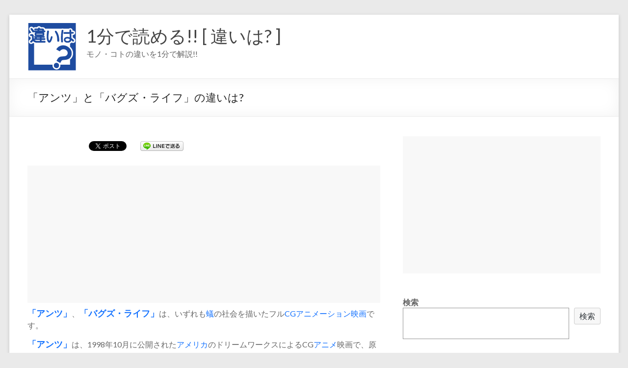

--- FILE ---
content_type: text/html; charset=UTF-8
request_url: https://lowch.com/archives/6674
body_size: 20711
content:
<!DOCTYPE html>
<!--[if IE 7]>
<html class="ie ie7" dir="ltr" lang="ja">
<![endif]-->
<!--[if IE 8]>
<html class="ie ie8" dir="ltr" lang="ja">
<![endif]-->
<!--[if !(IE 7) & !(IE 8)]><!-->
<html dir="ltr" lang="ja">
<!--<![endif]-->
<head>
<meta charset="UTF-8" />
<meta name="viewport" content="width=device-width, initial-scale=1">
<link rel="profile" href="http://gmpg.org/xfn/11" />
<title>「アンツ」と「バグズ・ライフ」の違いは? | 1分で読める!! [ 違いは? ]</title>
<!-- All in One SEO 4.6.7.1 - aioseo.com -->
<meta name="description" content="「アンツ」、「バグズ・ライフ」は、いずれも蟻の社会を描いたフルCGアニメーション映画です。 「アンツ」は、19" />
<meta name="robots" content="max-snippet:-1, max-image-preview:large, max-video-preview:-1" />
<meta name="google-site-verification" content="mEG7eJTtjx6weCCx2M5JVOSVr5kjwdxpPl6nze6q1k4" />
<meta name="keywords" content="cg,アニメ,アニメーション,アメリカ,アリ,アンツ,ストーリー,テーマ,ディズニー,トンネル,バグズ・ライフ,作品,昆虫,映画,映画監督,興行収入,蟻,魚,映画・放送" />
<link rel="canonical" href="https://lowch.com/archives/6674" />
<meta name="generator" content="All in One SEO (AIOSEO) 4.6.7.1" />
<meta name="google" content="nositelinkssearchbox" />
<script type="application/ld+json" class="aioseo-schema">
{"@context":"https:\/\/schema.org","@graph":[{"@type":"Article","@id":"https:\/\/lowch.com\/archives\/6674#article","name":"\u300c\u30a2\u30f3\u30c4\u300d\u3068\u300c\u30d0\u30b0\u30ba\u30fb\u30e9\u30a4\u30d5\u300d\u306e\u9055\u3044\u306f? | 1\u5206\u3067\u8aad\u3081\u308b!! [ \u9055\u3044\u306f? ]","headline":"\u300c\u30a2\u30f3\u30c4\u300d\u3068\u300c\u30d0\u30b0\u30ba\u30fb\u30e9\u30a4\u30d5\u300d\u306e\u9055\u3044\u306f?","author":{"@id":"https:\/\/lowch.com\/archives\/author\/lowch#author"},"publisher":{"@id":"https:\/\/lowch.com\/#organization"},"image":{"@type":"ImageObject","url":"https:\/\/lowch.com\/wp-content\/uploads\/2015\/09\/antz.jpg","width":700,"height":350},"datePublished":"2015-09-29T00:00:37+09:00","dateModified":"2015-09-25T12:54:55+09:00","inLanguage":"ja","mainEntityOfPage":{"@id":"https:\/\/lowch.com\/archives\/6674#webpage"},"isPartOf":{"@id":"https:\/\/lowch.com\/archives\/6674#webpage"},"articleSection":"\u6620\u753b\u30fb\u653e\u9001, CG, \u30a2\u30cb\u30e1, \u30a2\u30cb\u30e1\u30fc\u30b7\u30e7\u30f3, \u30a2\u30e1\u30ea\u30ab, \u30a2\u30ea, \u30a2\u30f3\u30c4, \u30b9\u30c8\u30fc\u30ea\u30fc, \u30c6\u30fc\u30de, \u30c7\u30a3\u30ba\u30cb\u30fc, \u30c8\u30f3\u30cd\u30eb, \u30d0\u30b0\u30ba\u30fb\u30e9\u30a4\u30d5, \u4f5c\u54c1, \u6606\u866b, \u6620\u753b, \u6620\u753b\u76e3\u7763, \u8208\u884c\u53ce\u5165, \u87fb, \u9b5a"},{"@type":"BreadcrumbList","@id":"https:\/\/lowch.com\/archives\/6674#breadcrumblist","itemListElement":[{"@type":"ListItem","@id":"https:\/\/lowch.com\/#listItem","position":1,"name":"\u5bb6"}]},{"@type":"Organization","@id":"https:\/\/lowch.com\/#organization","name":"1\u5206\u3067\u8aad\u3081\u308b!! [ \u9055\u3044\u306f? ]","description":"\u30e2\u30ce\u30fb\u30b3\u30c8\u306e\u9055\u3044\u30921\u5206\u3067\u89e3\u8aac!!","url":"https:\/\/lowch.com\/","logo":{"@type":"ImageObject","url":"https:\/\/lowch.com\/wp-content\/uploads\/2014\/11\/logo001.gif","@id":"https:\/\/lowch.com\/archives\/6674\/#organizationLogo","width":100,"height":100},"image":{"@id":"https:\/\/lowch.com\/archives\/6674\/#organizationLogo"}},{"@type":"Person","@id":"https:\/\/lowch.com\/archives\/author\/lowch#author","url":"https:\/\/lowch.com\/archives\/author\/lowch","name":"lowch"},{"@type":"WebPage","@id":"https:\/\/lowch.com\/archives\/6674#webpage","url":"https:\/\/lowch.com\/archives\/6674","name":"\u300c\u30a2\u30f3\u30c4\u300d\u3068\u300c\u30d0\u30b0\u30ba\u30fb\u30e9\u30a4\u30d5\u300d\u306e\u9055\u3044\u306f? | 1\u5206\u3067\u8aad\u3081\u308b!! [ \u9055\u3044\u306f? ]","description":"\u300c\u30a2\u30f3\u30c4\u300d\u3001\u300c\u30d0\u30b0\u30ba\u30fb\u30e9\u30a4\u30d5\u300d\u306f\u3001\u3044\u305a\u308c\u3082\u87fb\u306e\u793e\u4f1a\u3092\u63cf\u3044\u305f\u30d5\u30ebCG\u30a2\u30cb\u30e1\u30fc\u30b7\u30e7\u30f3\u6620\u753b\u3067\u3059\u3002 \u300c\u30a2\u30f3\u30c4\u300d\u306f\u300119","inLanguage":"ja","isPartOf":{"@id":"https:\/\/lowch.com\/#website"},"breadcrumb":{"@id":"https:\/\/lowch.com\/archives\/6674#breadcrumblist"},"author":{"@id":"https:\/\/lowch.com\/archives\/author\/lowch#author"},"creator":{"@id":"https:\/\/lowch.com\/archives\/author\/lowch#author"},"image":{"@type":"ImageObject","url":"https:\/\/lowch.com\/wp-content\/uploads\/2015\/09\/antz.jpg","@id":"https:\/\/lowch.com\/archives\/6674\/#mainImage","width":700,"height":350},"primaryImageOfPage":{"@id":"https:\/\/lowch.com\/archives\/6674#mainImage"},"datePublished":"2015-09-29T00:00:37+09:00","dateModified":"2015-09-25T12:54:55+09:00"},{"@type":"WebSite","@id":"https:\/\/lowch.com\/#website","url":"https:\/\/lowch.com\/","name":"1\u5206\u3067\u8aad\u3081\u308b!! [ \u9055\u3044\u306f? ]","description":"\u30e2\u30ce\u30fb\u30b3\u30c8\u306e\u9055\u3044\u30921\u5206\u3067\u89e3\u8aac!!","inLanguage":"ja","publisher":{"@id":"https:\/\/lowch.com\/#organization"}}]}
</script>
<!-- All in One SEO -->
<script id="wpp-js" src="https://lowch.com/wp-content/plugins/wordpress-popular-posts/assets/js/wpp.min.js" data-sampling="1" data-sampling-rate="100" data-api-url="https://lowch.com/wp-json/wordpress-popular-posts" data-post-id="6674" data-token="0a08819448" data-lang="0" data-debug="0" type="text/javascript"></script>
<link rel='dns-prefetch' href='//www.google.com' />
<link rel='dns-prefetch' href='//fonts.googleapis.com' />
<link rel='dns-prefetch' href='//s.w.org' />
<link rel="alternate" type="application/rss+xml" title="1分で読める!! [ 違いは? ] &raquo; フィード" href="https://lowch.com/feed" />
<link rel="alternate" type="application/rss+xml" title="1分で読める!! [ 違いは? ] &raquo; コメントフィード" href="https://lowch.com/comments/feed" />
<link rel="alternate" type="application/rss+xml" title="1分で読める!! [ 違いは? ] &raquo; 「アンツ」と「バグズ・ライフ」の違いは? のコメントのフィード" href="https://lowch.com/archives/6674/feed" />
<script type="text/javascript">
window._wpemojiSettings = {"baseUrl":"https:\/\/s.w.org\/images\/core\/emoji\/13.1.0\/72x72\/","ext":".png","svgUrl":"https:\/\/s.w.org\/images\/core\/emoji\/13.1.0\/svg\/","svgExt":".svg","source":{"concatemoji":"https:\/\/lowch.com\/wp-includes\/js\/wp-emoji-release.min.js?ver=5.9.10"}};
/*! This file is auto-generated */
!function(e,a,t){var n,r,o,i=a.createElement("canvas"),p=i.getContext&&i.getContext("2d");function s(e,t){var a=String.fromCharCode;p.clearRect(0,0,i.width,i.height),p.fillText(a.apply(this,e),0,0);e=i.toDataURL();return p.clearRect(0,0,i.width,i.height),p.fillText(a.apply(this,t),0,0),e===i.toDataURL()}function c(e){var t=a.createElement("script");t.src=e,t.defer=t.type="text/javascript",a.getElementsByTagName("head")[0].appendChild(t)}for(o=Array("flag","emoji"),t.supports={everything:!0,everythingExceptFlag:!0},r=0;r<o.length;r++)t.supports[o[r]]=function(e){if(!p||!p.fillText)return!1;switch(p.textBaseline="top",p.font="600 32px Arial",e){case"flag":return s([127987,65039,8205,9895,65039],[127987,65039,8203,9895,65039])?!1:!s([55356,56826,55356,56819],[55356,56826,8203,55356,56819])&&!s([55356,57332,56128,56423,56128,56418,56128,56421,56128,56430,56128,56423,56128,56447],[55356,57332,8203,56128,56423,8203,56128,56418,8203,56128,56421,8203,56128,56430,8203,56128,56423,8203,56128,56447]);case"emoji":return!s([10084,65039,8205,55357,56613],[10084,65039,8203,55357,56613])}return!1}(o[r]),t.supports.everything=t.supports.everything&&t.supports[o[r]],"flag"!==o[r]&&(t.supports.everythingExceptFlag=t.supports.everythingExceptFlag&&t.supports[o[r]]);t.supports.everythingExceptFlag=t.supports.everythingExceptFlag&&!t.supports.flag,t.DOMReady=!1,t.readyCallback=function(){t.DOMReady=!0},t.supports.everything||(n=function(){t.readyCallback()},a.addEventListener?(a.addEventListener("DOMContentLoaded",n,!1),e.addEventListener("load",n,!1)):(e.attachEvent("onload",n),a.attachEvent("onreadystatechange",function(){"complete"===a.readyState&&t.readyCallback()})),(n=t.source||{}).concatemoji?c(n.concatemoji):n.wpemoji&&n.twemoji&&(c(n.twemoji),c(n.wpemoji)))}(window,document,window._wpemojiSettings);
</script>
<style type="text/css">
img.wp-smiley,
img.emoji {
display: inline !important;
border: none !important;
box-shadow: none !important;
height: 1em !important;
width: 1em !important;
margin: 0 0.07em !important;
vertical-align: -0.1em !important;
background: none !important;
padding: 0 !important;
}
</style>
<!-- <link rel='stylesheet' id='wp-block-library-css'  href='https://lowch.com/wp-includes/css/dist/block-library/style.min.css?ver=5.9.10' type='text/css' media='all' /> -->
<link rel="stylesheet" type="text/css" href="//lowch.com/wp-content/cache/wpfc-minified/kei0tp4r/60rtx.css" media="all"/>
<style id='wp-block-library-theme-inline-css' type='text/css'>
.wp-block-audio figcaption{color:#555;font-size:13px;text-align:center}.is-dark-theme .wp-block-audio figcaption{color:hsla(0,0%,100%,.65)}.wp-block-code>code{font-family:Menlo,Consolas,monaco,monospace;color:#1e1e1e;padding:.8em 1em;border:1px solid #ddd;border-radius:4px}.wp-block-embed figcaption{color:#555;font-size:13px;text-align:center}.is-dark-theme .wp-block-embed figcaption{color:hsla(0,0%,100%,.65)}.blocks-gallery-caption{color:#555;font-size:13px;text-align:center}.is-dark-theme .blocks-gallery-caption{color:hsla(0,0%,100%,.65)}.wp-block-image figcaption{color:#555;font-size:13px;text-align:center}.is-dark-theme .wp-block-image figcaption{color:hsla(0,0%,100%,.65)}.wp-block-pullquote{border-top:4px solid;border-bottom:4px solid;margin-bottom:1.75em;color:currentColor}.wp-block-pullquote__citation,.wp-block-pullquote cite,.wp-block-pullquote footer{color:currentColor;text-transform:uppercase;font-size:.8125em;font-style:normal}.wp-block-quote{border-left:.25em solid;margin:0 0 1.75em;padding-left:1em}.wp-block-quote cite,.wp-block-quote footer{color:currentColor;font-size:.8125em;position:relative;font-style:normal}.wp-block-quote.has-text-align-right{border-left:none;border-right:.25em solid;padding-left:0;padding-right:1em}.wp-block-quote.has-text-align-center{border:none;padding-left:0}.wp-block-quote.is-large,.wp-block-quote.is-style-large,.wp-block-quote.is-style-plain{border:none}.wp-block-search .wp-block-search__label{font-weight:700}.wp-block-group:where(.has-background){padding:1.25em 2.375em}.wp-block-separator{border:none;border-bottom:2px solid;margin-left:auto;margin-right:auto;opacity:.4}.wp-block-separator:not(.is-style-wide):not(.is-style-dots){width:100px}.wp-block-separator.has-background:not(.is-style-dots){border-bottom:none;height:1px}.wp-block-separator.has-background:not(.is-style-wide):not(.is-style-dots){height:2px}.wp-block-table thead{border-bottom:3px solid}.wp-block-table tfoot{border-top:3px solid}.wp-block-table td,.wp-block-table th{padding:.5em;border:1px solid;word-break:normal}.wp-block-table figcaption{color:#555;font-size:13px;text-align:center}.is-dark-theme .wp-block-table figcaption{color:hsla(0,0%,100%,.65)}.wp-block-video figcaption{color:#555;font-size:13px;text-align:center}.is-dark-theme .wp-block-video figcaption{color:hsla(0,0%,100%,.65)}.wp-block-template-part.has-background{padding:1.25em 2.375em;margin-top:0;margin-bottom:0}
</style>
<style id='global-styles-inline-css' type='text/css'>
body{--wp--preset--color--black: #000000;--wp--preset--color--cyan-bluish-gray: #abb8c3;--wp--preset--color--white: #ffffff;--wp--preset--color--pale-pink: #f78da7;--wp--preset--color--vivid-red: #cf2e2e;--wp--preset--color--luminous-vivid-orange: #ff6900;--wp--preset--color--luminous-vivid-amber: #fcb900;--wp--preset--color--light-green-cyan: #7bdcb5;--wp--preset--color--vivid-green-cyan: #00d084;--wp--preset--color--pale-cyan-blue: #8ed1fc;--wp--preset--color--vivid-cyan-blue: #0693e3;--wp--preset--color--vivid-purple: #9b51e0;--wp--preset--gradient--vivid-cyan-blue-to-vivid-purple: linear-gradient(135deg,rgba(6,147,227,1) 0%,rgb(155,81,224) 100%);--wp--preset--gradient--light-green-cyan-to-vivid-green-cyan: linear-gradient(135deg,rgb(122,220,180) 0%,rgb(0,208,130) 100%);--wp--preset--gradient--luminous-vivid-amber-to-luminous-vivid-orange: linear-gradient(135deg,rgba(252,185,0,1) 0%,rgba(255,105,0,1) 100%);--wp--preset--gradient--luminous-vivid-orange-to-vivid-red: linear-gradient(135deg,rgba(255,105,0,1) 0%,rgb(207,46,46) 100%);--wp--preset--gradient--very-light-gray-to-cyan-bluish-gray: linear-gradient(135deg,rgb(238,238,238) 0%,rgb(169,184,195) 100%);--wp--preset--gradient--cool-to-warm-spectrum: linear-gradient(135deg,rgb(74,234,220) 0%,rgb(151,120,209) 20%,rgb(207,42,186) 40%,rgb(238,44,130) 60%,rgb(251,105,98) 80%,rgb(254,248,76) 100%);--wp--preset--gradient--blush-light-purple: linear-gradient(135deg,rgb(255,206,236) 0%,rgb(152,150,240) 100%);--wp--preset--gradient--blush-bordeaux: linear-gradient(135deg,rgb(254,205,165) 0%,rgb(254,45,45) 50%,rgb(107,0,62) 100%);--wp--preset--gradient--luminous-dusk: linear-gradient(135deg,rgb(255,203,112) 0%,rgb(199,81,192) 50%,rgb(65,88,208) 100%);--wp--preset--gradient--pale-ocean: linear-gradient(135deg,rgb(255,245,203) 0%,rgb(182,227,212) 50%,rgb(51,167,181) 100%);--wp--preset--gradient--electric-grass: linear-gradient(135deg,rgb(202,248,128) 0%,rgb(113,206,126) 100%);--wp--preset--gradient--midnight: linear-gradient(135deg,rgb(2,3,129) 0%,rgb(40,116,252) 100%);--wp--preset--duotone--dark-grayscale: url('#wp-duotone-dark-grayscale');--wp--preset--duotone--grayscale: url('#wp-duotone-grayscale');--wp--preset--duotone--purple-yellow: url('#wp-duotone-purple-yellow');--wp--preset--duotone--blue-red: url('#wp-duotone-blue-red');--wp--preset--duotone--midnight: url('#wp-duotone-midnight');--wp--preset--duotone--magenta-yellow: url('#wp-duotone-magenta-yellow');--wp--preset--duotone--purple-green: url('#wp-duotone-purple-green');--wp--preset--duotone--blue-orange: url('#wp-duotone-blue-orange');--wp--preset--font-size--small: 13px;--wp--preset--font-size--medium: 20px;--wp--preset--font-size--large: 36px;--wp--preset--font-size--x-large: 42px;}.has-black-color{color: var(--wp--preset--color--black) !important;}.has-cyan-bluish-gray-color{color: var(--wp--preset--color--cyan-bluish-gray) !important;}.has-white-color{color: var(--wp--preset--color--white) !important;}.has-pale-pink-color{color: var(--wp--preset--color--pale-pink) !important;}.has-vivid-red-color{color: var(--wp--preset--color--vivid-red) !important;}.has-luminous-vivid-orange-color{color: var(--wp--preset--color--luminous-vivid-orange) !important;}.has-luminous-vivid-amber-color{color: var(--wp--preset--color--luminous-vivid-amber) !important;}.has-light-green-cyan-color{color: var(--wp--preset--color--light-green-cyan) !important;}.has-vivid-green-cyan-color{color: var(--wp--preset--color--vivid-green-cyan) !important;}.has-pale-cyan-blue-color{color: var(--wp--preset--color--pale-cyan-blue) !important;}.has-vivid-cyan-blue-color{color: var(--wp--preset--color--vivid-cyan-blue) !important;}.has-vivid-purple-color{color: var(--wp--preset--color--vivid-purple) !important;}.has-black-background-color{background-color: var(--wp--preset--color--black) !important;}.has-cyan-bluish-gray-background-color{background-color: var(--wp--preset--color--cyan-bluish-gray) !important;}.has-white-background-color{background-color: var(--wp--preset--color--white) !important;}.has-pale-pink-background-color{background-color: var(--wp--preset--color--pale-pink) !important;}.has-vivid-red-background-color{background-color: var(--wp--preset--color--vivid-red) !important;}.has-luminous-vivid-orange-background-color{background-color: var(--wp--preset--color--luminous-vivid-orange) !important;}.has-luminous-vivid-amber-background-color{background-color: var(--wp--preset--color--luminous-vivid-amber) !important;}.has-light-green-cyan-background-color{background-color: var(--wp--preset--color--light-green-cyan) !important;}.has-vivid-green-cyan-background-color{background-color: var(--wp--preset--color--vivid-green-cyan) !important;}.has-pale-cyan-blue-background-color{background-color: var(--wp--preset--color--pale-cyan-blue) !important;}.has-vivid-cyan-blue-background-color{background-color: var(--wp--preset--color--vivid-cyan-blue) !important;}.has-vivid-purple-background-color{background-color: var(--wp--preset--color--vivid-purple) !important;}.has-black-border-color{border-color: var(--wp--preset--color--black) !important;}.has-cyan-bluish-gray-border-color{border-color: var(--wp--preset--color--cyan-bluish-gray) !important;}.has-white-border-color{border-color: var(--wp--preset--color--white) !important;}.has-pale-pink-border-color{border-color: var(--wp--preset--color--pale-pink) !important;}.has-vivid-red-border-color{border-color: var(--wp--preset--color--vivid-red) !important;}.has-luminous-vivid-orange-border-color{border-color: var(--wp--preset--color--luminous-vivid-orange) !important;}.has-luminous-vivid-amber-border-color{border-color: var(--wp--preset--color--luminous-vivid-amber) !important;}.has-light-green-cyan-border-color{border-color: var(--wp--preset--color--light-green-cyan) !important;}.has-vivid-green-cyan-border-color{border-color: var(--wp--preset--color--vivid-green-cyan) !important;}.has-pale-cyan-blue-border-color{border-color: var(--wp--preset--color--pale-cyan-blue) !important;}.has-vivid-cyan-blue-border-color{border-color: var(--wp--preset--color--vivid-cyan-blue) !important;}.has-vivid-purple-border-color{border-color: var(--wp--preset--color--vivid-purple) !important;}.has-vivid-cyan-blue-to-vivid-purple-gradient-background{background: var(--wp--preset--gradient--vivid-cyan-blue-to-vivid-purple) !important;}.has-light-green-cyan-to-vivid-green-cyan-gradient-background{background: var(--wp--preset--gradient--light-green-cyan-to-vivid-green-cyan) !important;}.has-luminous-vivid-amber-to-luminous-vivid-orange-gradient-background{background: var(--wp--preset--gradient--luminous-vivid-amber-to-luminous-vivid-orange) !important;}.has-luminous-vivid-orange-to-vivid-red-gradient-background{background: var(--wp--preset--gradient--luminous-vivid-orange-to-vivid-red) !important;}.has-very-light-gray-to-cyan-bluish-gray-gradient-background{background: var(--wp--preset--gradient--very-light-gray-to-cyan-bluish-gray) !important;}.has-cool-to-warm-spectrum-gradient-background{background: var(--wp--preset--gradient--cool-to-warm-spectrum) !important;}.has-blush-light-purple-gradient-background{background: var(--wp--preset--gradient--blush-light-purple) !important;}.has-blush-bordeaux-gradient-background{background: var(--wp--preset--gradient--blush-bordeaux) !important;}.has-luminous-dusk-gradient-background{background: var(--wp--preset--gradient--luminous-dusk) !important;}.has-pale-ocean-gradient-background{background: var(--wp--preset--gradient--pale-ocean) !important;}.has-electric-grass-gradient-background{background: var(--wp--preset--gradient--electric-grass) !important;}.has-midnight-gradient-background{background: var(--wp--preset--gradient--midnight) !important;}.has-small-font-size{font-size: var(--wp--preset--font-size--small) !important;}.has-medium-font-size{font-size: var(--wp--preset--font-size--medium) !important;}.has-large-font-size{font-size: var(--wp--preset--font-size--large) !important;}.has-x-large-font-size{font-size: var(--wp--preset--font-size--x-large) !important;}
</style>
<!-- <link rel='stylesheet' id='contact-form-7-css'  href='https://lowch.com/wp-content/plugins/contact-form-7/includes/css/styles.css?ver=5.6.4' type='text/css' media='all' /> -->
<!-- <link rel='stylesheet' id='wordpress-popular-posts-css-css'  href='https://lowch.com/wp-content/plugins/wordpress-popular-posts/assets/css/wpp.css?ver=7.0.1' type='text/css' media='all' /> -->
<!-- <link rel='stylesheet' id='spacious_style-css'  href='https://lowch.com/wp-content/themes/spacious/style.css?ver=5.9.10' type='text/css' media='all' /> -->
<link rel="stylesheet" type="text/css" href="//lowch.com/wp-content/cache/wpfc-minified/jqd7zg7x/eabp.css" media="all"/>
<style id='spacious_style-inline-css' type='text/css'>
.previous a:hover, .next a:hover, a, #site-title a:hover, .main-navigation ul li.current_page_item a, .main-navigation ul li:hover > a, .main-navigation ul li ul li a:hover, .main-navigation ul li ul li:hover > a, .main-navigation ul li.current-menu-item ul li a:hover, .main-navigation ul li:hover > .sub-toggle, .main-navigation a:hover, .main-navigation ul li.current-menu-item a, .main-navigation ul li.current_page_ancestor a, .main-navigation ul li.current-menu-ancestor a, .main-navigation ul li.current_page_item a, .main-navigation ul li:hover > a, .small-menu a:hover, .small-menu ul li.current-menu-item a, .small-menu ul li.current_page_ancestor a, .small-menu ul li.current-menu-ancestor a, .small-menu ul li.current_page_item a, .small-menu ul li:hover > a, .breadcrumb a:hover, .tg-one-half .widget-title a:hover, .tg-one-third .widget-title a:hover, .tg-one-fourth .widget-title a:hover, .pagination a span:hover, #content .comments-area a.comment-permalink:hover, .comments-area .comment-author-link a:hover, .comment .comment-reply-link:hover, .nav-previous a:hover, .nav-next a:hover, #wp-calendar #today, .footer-widgets-area a:hover, .footer-socket-wrapper .copyright a:hover, .read-more, .more-link, .post .entry-title a:hover, .page .entry-title a:hover, .post .entry-meta a:hover, .type-page .entry-meta a:hover, .single #content .tags a:hover, .widget_testimonial .testimonial-icon:before, .header-action .search-wrapper:hover .fa{color:#1472ff;}.spacious-button, input[type="reset"], input[type="button"], input[type="submit"], button, #featured-slider .slider-read-more-button, #controllers a:hover, #controllers a.active, .pagination span ,.site-header .menu-toggle:hover, .call-to-action-button, .comments-area .comment-author-link span, a#back-top:before, .post .entry-meta .read-more-link, a#scroll-up, .search-form span, .main-navigation .tg-header-button-wrap.button-one a{background-color:#1472ff;}.main-small-navigation li:hover, .main-small-navigation ul > .current_page_item, .main-small-navigation ul > .current-menu-item, .spacious-woocommerce-cart-views .cart-value{background:#1472ff;}.main-navigation ul li ul, .widget_testimonial .testimonial-post{border-top-color:#1472ff;}blockquote, .call-to-action-content-wrapper{border-left-color:#1472ff;}.site-header .menu-toggle:hover.entry-meta a.read-more:hover,#featured-slider .slider-read-more-button:hover,.call-to-action-button:hover,.entry-meta .read-more-link:hover,.spacious-button:hover, input[type="reset"]:hover, input[type="button"]:hover, input[type="submit"]:hover, button:hover{background:#0040cd;}.pagination a span:hover, .main-navigation .tg-header-button-wrap.button-one a{border-color:#1472ff;}.widget-title span{border-bottom-color:#1472ff;}.widget_service_block a.more-link:hover, .widget_featured_single_post a.read-more:hover,#secondary a:hover,logged-in-as:hover  a,.single-page p a:hover{color:#0040cd;}.main-navigation .tg-header-button-wrap.button-one a:hover{background-color:#0040cd;}
</style>
<!-- <link rel='stylesheet' id='spacious-genericons-css'  href='https://lowch.com/wp-content/themes/spacious/genericons/genericons.css?ver=3.3.1' type='text/css' media='all' /> -->
<!-- <link rel='stylesheet' id='spacious-font-awesome-css'  href='https://lowch.com/wp-content/themes/spacious/font-awesome/css/font-awesome.min.css?ver=4.7.0' type='text/css' media='all' /> -->
<link rel="stylesheet" type="text/css" href="//lowch.com/wp-content/cache/wpfc-minified/7uyl2q2u/60rtx.css" media="all"/>
<link rel='stylesheet' id='spacious_googlefonts-css'  href='//fonts.googleapis.com/css?family=Lato&#038;ver=1.9.3' type='text/css' media='all' />
<!-- <link rel='stylesheet' id='fancybox-css'  href='https://lowch.com/wp-content/plugins/easy-fancybox/fancybox/1.5.4/jquery.fancybox.min.css?ver=5.9.10' type='text/css' media='screen' /> -->
<link rel="stylesheet" type="text/css" href="//lowch.com/wp-content/cache/wpfc-minified/8ihlscb3/e87am.css" media="screen"/>
<!-- <link rel='stylesheet' id='tablepress-default-css'  href='https://lowch.com/wp-content/plugins/tablepress/css/build/default.css?ver=2.1.8' type='text/css' media='all' /> -->
<!-- <link rel='stylesheet' id='amazonjs-css'  href='https://lowch.com/wp-content/plugins/amazonjs/css/amazonjs.css?ver=0.10' type='text/css' media='all' /> -->
<script src='//lowch.com/wp-content/cache/wpfc-minified/kbijuxqh/fjc7d.js' type="text/javascript"></script>
<!-- <script type='text/javascript' src='https://lowch.com/wp-includes/js/jquery/jquery.min.js?ver=3.6.0' id='jquery-core-js'></script> -->
<!-- <script type='text/javascript' src='https://lowch.com/wp-includes/js/jquery/jquery-migrate.min.js?ver=3.3.2' id='jquery-migrate-js'></script> -->
<script type='text/javascript' id='jquery-js-after'>
jQuery(document).ready(function() {
jQuery(".0beb518d445fbee2aea03daa1453143e").click(function() {
jQuery.post(
"https://lowch.com/wp-admin/admin-ajax.php", {
"action": "quick_adsense_onpost_ad_click",
"quick_adsense_onpost_ad_index": jQuery(this).attr("data-index"),
"quick_adsense_nonce": "7ae59c2dc7",
}, function(response) { }
);
});
});
</script>
<script src='//lowch.com/wp-content/cache/wpfc-minified/l9trd151/bqo59.js' type="text/javascript"></script>
<!-- <script type='text/javascript' src='https://lowch.com/wp-content/themes/spacious/js/spacious-custom.js?ver=5.9.10' id='spacious-custom-js'></script> -->
<!--[if lte IE 8]>
<script type='text/javascript' src='https://lowch.com/wp-content/themes/spacious/js/html5shiv.min.js?ver=5.9.10' id='html5-js'></script>
<![endif]-->
<link rel="https://api.w.org/" href="https://lowch.com/wp-json/" /><link rel="alternate" type="application/json" href="https://lowch.com/wp-json/wp/v2/posts/6674" /><link rel="EditURI" type="application/rsd+xml" title="RSD" href="https://lowch.com/xmlrpc.php?rsd" />
<link rel="wlwmanifest" type="application/wlwmanifest+xml" href="https://lowch.com/wp-includes/wlwmanifest.xml" /> 
<meta name="generator" content="WordPress 5.9.10" />
<link rel='shortlink' href='https://lowch.com/?p=6674' />
<link rel="alternate" type="application/json+oembed" href="https://lowch.com/wp-json/oembed/1.0/embed?url=https%3A%2F%2Flowch.com%2Farchives%2F6674" />
<link rel="alternate" type="text/xml+oembed" href="https://lowch.com/wp-json/oembed/1.0/embed?url=https%3A%2F%2Flowch.com%2Farchives%2F6674&#038;format=xml" />
<script data-ad-client="ca-pub-9534453265623806" async src="https://pagead2.googlesyndication.com/pagead/js/adsbygoogle.js"></script><script type="text/javascript">
window._wp_rp_static_base_url = 'https://wprp.zemanta.com/static/';
window._wp_rp_wp_ajax_url = "https://lowch.com/wp-admin/admin-ajax.php";
window._wp_rp_plugin_version = '3.6.4';
window._wp_rp_post_id = '6674';
window._wp_rp_num_rel_posts = '20';
window._wp_rp_thumbnails = true;
window._wp_rp_post_title = '%E3%80%8C%E3%82%A2%E3%83%B3%E3%83%84%E3%80%8D%E3%81%A8%E3%80%8C%E3%83%90%E3%82%B0%E3%82%BA%E3%83%BB%E3%83%A9%E3%82%A4%E3%83%95%E3%80%8D%E3%81%AE%E9%81%95%E3%81%84%E3%81%AF%3F';
window._wp_rp_post_tags = ['%E6%98%86%E8%99%AB', '%E9%AD%9A', 'cg', '%E3%82%A2%E3%83%B3%E3%83%84', '%E3%83%90%E3%82%B0%E3%82%BA%E3%83%BB%E3%83%A9%E3%82%A4%E3%83%95', '%E8%88%88%E8%A1%8C%E5%8F%8E%E5%85%A5', '%E3%82%A2%E3%83%A1%E3%83%AA%E3%82%AB', '%E3%83%87%E3%82%A3%E3%82%BA%E3%83%8B%E3%83%BC', '%E6%98%A0%E7%94%BB', '%E3%82%A2%E3%83%8B%E3%83%A1', '%E3%82%B9%E3%83%88%E3%83%BC%E3%83%AA%E3%83%BC', '%E4%BD%9C%E5%93%81', '%E8%9F%BB', '%E3%82%A2%E3%83%AA', '%E3%83%88%E3%83%B3%E3%83%8D%E3%83%AB', '%E6%98%A0%E7%94%BB%E7%9B%A3%E7%9D%A3', '%E3%82%A2%E3%83%8B%E3%83%A1%E3%83%BC%E3%82%B7%E3%83%A7%E3%83%B3', '%E3%83%86%E3%83%BC%E3%83%9E', '%E6%98%A0%E7%94%BB%E3%83%BB%E6%94%BE%E9%80%81', 'wikipedia', 'life', 'a', 'bug', 'aa', 'alt', 'ap'];
window._wp_rp_promoted_content = true;
</script>
<!-- <link rel="stylesheet" href="https://lowch.com/wp-content/plugins/wordpress-23-related-posts-plugin/static/themes/modern.css?version=3.6.4" /> -->
<link rel="stylesheet" type="text/css" href="//lowch.com/wp-content/cache/wpfc-minified/e2yuz8gp/e87yi.css" media="all"/>
<style id="wpp-loading-animation-styles">@-webkit-keyframes bgslide{from{background-position-x:0}to{background-position-x:-200%}}@keyframes bgslide{from{background-position-x:0}to{background-position-x:-200%}}.wpp-widget-block-placeholder,.wpp-shortcode-placeholder{margin:0 auto;width:60px;height:3px;background:#dd3737;background:linear-gradient(90deg,#dd3737 0%,#571313 10%,#dd3737 100%);background-size:200% auto;border-radius:3px;-webkit-animation:bgslide 1s infinite linear;animation:bgslide 1s infinite linear}</style>
<link rel="pingback" href="https://lowch.com/xmlrpc.php"><!-- All in one Favicon 4.8 --><link rel="icon" href="https://lowch.com/wp-content/uploads/2014/11/logo0011.gif" type="image/gif"/>
<link rel="shortcut icon" href="https://lowch.com/wp-content/uploads/2014/11/favicon16.ico" />
<style>.simplemap img{max-width:none !important;padding:0 !important;margin:0 !important;}.staticmap,.staticmap img{max-width:100% !important;height:auto !important;}.simplemap .simplemap-content{display:none;}</style>
<!-- BEGIN: WP Social Bookmarking Light HEAD --><script>
(function (d, s, id) {
var js, fjs = d.getElementsByTagName(s)[0];
if (d.getElementById(id)) return;
js = d.createElement(s);
js.id = id;
js.src = "//connect.facebook.net/ja_JP/sdk.js#xfbml=1&version=v2.7";
fjs.parentNode.insertBefore(js, fjs);
}(document, 'script', 'facebook-jssdk'));
</script>
<style type="text/css">.wp_social_bookmarking_light{
border: 0 !important;
padding: 10px 0 20px 0 !important;
margin: 0 !important;
}
.wp_social_bookmarking_light div{
float: left !important;
border: 0 !important;
padding: 0 !important;
margin: 0 5px 0px 0 !important;
min-height: 30px !important;
line-height: 18px !important;
text-indent: 0 !important;
}
.wp_social_bookmarking_light img{
border: 0 !important;
padding: 0;
margin: 0;
vertical-align: top !important;
}
.wp_social_bookmarking_light_clear{
clear: both !important;
}
#fb-root{
display: none;
}
.wsbl_twitter{
width: 100px;
}
.wsbl_facebook_like iframe{
max-width: none !important;
}
</style>
<!-- END: WP Social Bookmarking Light HEAD -->
<!-- Google tag (gtag.js) -->
<script async src="https://www.googletagmanager.com/gtag/js?id=G-ERFFVTD24C"></script>
<script>
window.dataLayer = window.dataLayer || [];
function gtag(){dataLayer.push(arguments);}
gtag('js', new Date());
gtag('config', 'G-ERFFVTD24C');
</script>		<style type="text/css"> blockquote { border-left: 3px solid #1472ff; }
.spacious-button, input[type="reset"], input[type="button"], input[type="submit"], button { background-color: #1472ff; }
.previous a:hover, .next a:hover { 	color: #1472ff; }
a { color: #1472ff; }
#site-title a:hover { color: #1472ff; }
.main-navigation ul li.current_page_item a, .main-navigation ul li:hover > a { color: #1472ff; }
.main-navigation ul li ul { border-top: 1px solid #1472ff; }
.main-navigation ul li ul li a:hover, .main-navigation ul li ul li:hover > a, .main-navigation ul li.current-menu-item ul li a:hover, .main-navigation ul li:hover > .sub-toggle { color: #1472ff; }
.site-header .menu-toggle:hover.entry-meta a.read-more:hover,#featured-slider .slider-read-more-button:hover,.call-to-action-button:hover,.entry-meta .read-more-link:hover,.spacious-button:hover, input[type="reset"]:hover, input[type="button"]:hover, input[type="submit"]:hover, button:hover { background: #0040cd; }
.main-small-navigation li:hover { background: #1472ff; }
.main-small-navigation ul > .current_page_item, .main-small-navigation ul > .current-menu-item { background: #1472ff; }
.main-navigation a:hover, .main-navigation ul li.current-menu-item a, .main-navigation ul li.current_page_ancestor a, .main-navigation ul li.current-menu-ancestor a, .main-navigation ul li.current_page_item a, .main-navigation ul li:hover > a  { color: #1472ff; }
.small-menu a:hover, .small-menu ul li.current-menu-item a, .small-menu ul li.current_page_ancestor a, .small-menu ul li.current-menu-ancestor a, .small-menu ul li.current_page_item a, .small-menu ul li:hover > a { color: #1472ff; }
#featured-slider .slider-read-more-button { background-color: #1472ff; }
#controllers a:hover, #controllers a.active { background-color: #1472ff; color: #1472ff; }
.widget_service_block a.more-link:hover, .widget_featured_single_post a.read-more:hover,#secondary a:hover,logged-in-as:hover  a,.single-page p a:hover{ color: #0040cd; }
.breadcrumb a:hover { color: #1472ff; }
.tg-one-half .widget-title a:hover, .tg-one-third .widget-title a:hover, .tg-one-fourth .widget-title a:hover { color: #1472ff; }
.pagination span ,.site-header .menu-toggle:hover{ background-color: #1472ff; }
.pagination a span:hover { color: #1472ff; border-color: #1472ff; }
.widget_testimonial .testimonial-post { border-color: #1472ff #EAEAEA #EAEAEA #EAEAEA; }
.call-to-action-content-wrapper { border-color: #EAEAEA #EAEAEA #EAEAEA #1472ff; }
.call-to-action-button { background-color: #1472ff; }
#content .comments-area a.comment-permalink:hover { color: #1472ff; }
.comments-area .comment-author-link a:hover { color: #1472ff; }
.comments-area .comment-author-link span { background-color: #1472ff; }
.comment .comment-reply-link:hover { color: #1472ff; }
.nav-previous a:hover, .nav-next a:hover { color: #1472ff; }
#wp-calendar #today { color: #1472ff; }
.widget-title span { border-bottom: 2px solid #1472ff; }
.footer-widgets-area a:hover { color: #1472ff !important; }
.footer-socket-wrapper .copyright a:hover { color: #1472ff; }
a#back-top:before { background-color: #1472ff; }
.read-more, .more-link { color: #1472ff; }
.post .entry-title a:hover, .page .entry-title a:hover { color: #1472ff; }
.post .entry-meta .read-more-link { background-color: #1472ff; }
.post .entry-meta a:hover, .type-page .entry-meta a:hover { color: #1472ff; }
.single #content .tags a:hover { color: #1472ff; }
.widget_testimonial .testimonial-icon:before { color: #1472ff; }
a#scroll-up { background-color: #1472ff; }
.search-form span { background-color: #1472ff; }.header-action .search-wrapper:hover .fa{ color: #1472ff} .spacious-woocommerce-cart-views .cart-value { background:#1472ff}.main-navigation .tg-header-button-wrap.button-one a{background-color:#1472ff} .main-navigation .tg-header-button-wrap.button-one a{border-color:#1472ff}.main-navigation .tg-header-button-wrap.button-one a:hover{background-color:#0040cd}.main-navigation .tg-header-button-wrap.button-one a:hover{border-color:#0040cd}</style>
<style type="text/css" id="wp-custom-css">
.grecaptcha-badge { visibility: hidden; }
h3.ketsuron{
margin: 10px 5px 0px 5px;
color:#1472ff;
font-size:120%;
font-weight:bold;
line-height:120%;
}
p.line{
margin: 0px 5px 0px 5px;
pading: 0px;
border-bottom: 5px solid #1472ff;
}
b{
color:#1472ff;
font-size:110%;
}
* {
font-family: Quicksand, 游ゴシック体, 'Yu Gothic', YuGothic, 'ヒラギノ角ゴシック Pro', 'Hiragino Kaku Gothic Pro', メイリオ, Meiryo, Osaka, 'ＭＳ Ｐゴシック', 'MS PGothic', sans-serif;
}
.gmap {
position: relative;
padding-bottom: 56.25%;
padding-top: 30px;
margin-bottom: 30px;
height: 0;
overflow: hidden;
}
.gmap iframe,
.gmap object,
.gmap embed {
position: absolute;
top: 0;
left: 0;
width: 100%;
height: 100%;
}
</style>
</head>
<body class="post-template-default single single-post postid-6674 single-format-standard custom-background wp-custom-logo wp-embed-responsive  narrow-1218">
<svg xmlns="http://www.w3.org/2000/svg" viewBox="0 0 0 0" width="0" height="0" focusable="false" role="none" style="visibility: hidden; position: absolute; left: -9999px; overflow: hidden;" ><defs><filter id="wp-duotone-dark-grayscale"><feColorMatrix color-interpolation-filters="sRGB" type="matrix" values=" .299 .587 .114 0 0 .299 .587 .114 0 0 .299 .587 .114 0 0 .299 .587 .114 0 0 " /><feComponentTransfer color-interpolation-filters="sRGB" ><feFuncR type="table" tableValues="0 0.49803921568627" /><feFuncG type="table" tableValues="0 0.49803921568627" /><feFuncB type="table" tableValues="0 0.49803921568627" /><feFuncA type="table" tableValues="1 1" /></feComponentTransfer><feComposite in2="SourceGraphic" operator="in" /></filter></defs></svg><svg xmlns="http://www.w3.org/2000/svg" viewBox="0 0 0 0" width="0" height="0" focusable="false" role="none" style="visibility: hidden; position: absolute; left: -9999px; overflow: hidden;" ><defs><filter id="wp-duotone-grayscale"><feColorMatrix color-interpolation-filters="sRGB" type="matrix" values=" .299 .587 .114 0 0 .299 .587 .114 0 0 .299 .587 .114 0 0 .299 .587 .114 0 0 " /><feComponentTransfer color-interpolation-filters="sRGB" ><feFuncR type="table" tableValues="0 1" /><feFuncG type="table" tableValues="0 1" /><feFuncB type="table" tableValues="0 1" /><feFuncA type="table" tableValues="1 1" /></feComponentTransfer><feComposite in2="SourceGraphic" operator="in" /></filter></defs></svg><svg xmlns="http://www.w3.org/2000/svg" viewBox="0 0 0 0" width="0" height="0" focusable="false" role="none" style="visibility: hidden; position: absolute; left: -9999px; overflow: hidden;" ><defs><filter id="wp-duotone-purple-yellow"><feColorMatrix color-interpolation-filters="sRGB" type="matrix" values=" .299 .587 .114 0 0 .299 .587 .114 0 0 .299 .587 .114 0 0 .299 .587 .114 0 0 " /><feComponentTransfer color-interpolation-filters="sRGB" ><feFuncR type="table" tableValues="0.54901960784314 0.98823529411765" /><feFuncG type="table" tableValues="0 1" /><feFuncB type="table" tableValues="0.71764705882353 0.25490196078431" /><feFuncA type="table" tableValues="1 1" /></feComponentTransfer><feComposite in2="SourceGraphic" operator="in" /></filter></defs></svg><svg xmlns="http://www.w3.org/2000/svg" viewBox="0 0 0 0" width="0" height="0" focusable="false" role="none" style="visibility: hidden; position: absolute; left: -9999px; overflow: hidden;" ><defs><filter id="wp-duotone-blue-red"><feColorMatrix color-interpolation-filters="sRGB" type="matrix" values=" .299 .587 .114 0 0 .299 .587 .114 0 0 .299 .587 .114 0 0 .299 .587 .114 0 0 " /><feComponentTransfer color-interpolation-filters="sRGB" ><feFuncR type="table" tableValues="0 1" /><feFuncG type="table" tableValues="0 0.27843137254902" /><feFuncB type="table" tableValues="0.5921568627451 0.27843137254902" /><feFuncA type="table" tableValues="1 1" /></feComponentTransfer><feComposite in2="SourceGraphic" operator="in" /></filter></defs></svg><svg xmlns="http://www.w3.org/2000/svg" viewBox="0 0 0 0" width="0" height="0" focusable="false" role="none" style="visibility: hidden; position: absolute; left: -9999px; overflow: hidden;" ><defs><filter id="wp-duotone-midnight"><feColorMatrix color-interpolation-filters="sRGB" type="matrix" values=" .299 .587 .114 0 0 .299 .587 .114 0 0 .299 .587 .114 0 0 .299 .587 .114 0 0 " /><feComponentTransfer color-interpolation-filters="sRGB" ><feFuncR type="table" tableValues="0 0" /><feFuncG type="table" tableValues="0 0.64705882352941" /><feFuncB type="table" tableValues="0 1" /><feFuncA type="table" tableValues="1 1" /></feComponentTransfer><feComposite in2="SourceGraphic" operator="in" /></filter></defs></svg><svg xmlns="http://www.w3.org/2000/svg" viewBox="0 0 0 0" width="0" height="0" focusable="false" role="none" style="visibility: hidden; position: absolute; left: -9999px; overflow: hidden;" ><defs><filter id="wp-duotone-magenta-yellow"><feColorMatrix color-interpolation-filters="sRGB" type="matrix" values=" .299 .587 .114 0 0 .299 .587 .114 0 0 .299 .587 .114 0 0 .299 .587 .114 0 0 " /><feComponentTransfer color-interpolation-filters="sRGB" ><feFuncR type="table" tableValues="0.78039215686275 1" /><feFuncG type="table" tableValues="0 0.94901960784314" /><feFuncB type="table" tableValues="0.35294117647059 0.47058823529412" /><feFuncA type="table" tableValues="1 1" /></feComponentTransfer><feComposite in2="SourceGraphic" operator="in" /></filter></defs></svg><svg xmlns="http://www.w3.org/2000/svg" viewBox="0 0 0 0" width="0" height="0" focusable="false" role="none" style="visibility: hidden; position: absolute; left: -9999px; overflow: hidden;" ><defs><filter id="wp-duotone-purple-green"><feColorMatrix color-interpolation-filters="sRGB" type="matrix" values=" .299 .587 .114 0 0 .299 .587 .114 0 0 .299 .587 .114 0 0 .299 .587 .114 0 0 " /><feComponentTransfer color-interpolation-filters="sRGB" ><feFuncR type="table" tableValues="0.65098039215686 0.40392156862745" /><feFuncG type="table" tableValues="0 1" /><feFuncB type="table" tableValues="0.44705882352941 0.4" /><feFuncA type="table" tableValues="1 1" /></feComponentTransfer><feComposite in2="SourceGraphic" operator="in" /></filter></defs></svg><svg xmlns="http://www.w3.org/2000/svg" viewBox="0 0 0 0" width="0" height="0" focusable="false" role="none" style="visibility: hidden; position: absolute; left: -9999px; overflow: hidden;" ><defs><filter id="wp-duotone-blue-orange"><feColorMatrix color-interpolation-filters="sRGB" type="matrix" values=" .299 .587 .114 0 0 .299 .587 .114 0 0 .299 .587 .114 0 0 .299 .587 .114 0 0 " /><feComponentTransfer color-interpolation-filters="sRGB" ><feFuncR type="table" tableValues="0.098039215686275 1" /><feFuncG type="table" tableValues="0 0.66274509803922" /><feFuncB type="table" tableValues="0.84705882352941 0.41960784313725" /><feFuncA type="table" tableValues="1 1" /></feComponentTransfer><feComposite in2="SourceGraphic" operator="in" /></filter></defs></svg>
<div id="page" class="hfeed site">
<a class="skip-link screen-reader-text" href="#main">コンテンツへスキップ</a>
<header id="masthead" class="site-header clearfix spacious-header-display-one">
<div id="header-text-nav-container" class="">
<div class="inner-wrap" id="spacious-header-display-one">
<div id="header-text-nav-wrap" class="clearfix">
<div id="header-left-section">
<div id="header-logo-image">
<a href="https://lowch.com/" class="custom-logo-link" rel="home"><img width="100" height="100" src="https://lowch.com/wp-content/uploads/2014/11/logo001.gif" class="custom-logo" alt="1分で読める!! [ 違いは? ]" /></a>
</div><!-- #header-logo-image -->
<div id="header-text" class="">
<h3 id="site-title">
<a href="https://lowch.com/"
title="1分で読める!! [ 違いは? ]"
rel="home">1分で読める!! [ 違いは? ]</a>
</h3>
<p id="site-description">モノ・コトの違いを1分で解説!!</p>
<!-- #site-description -->
</div><!-- #header-text -->
</div><!-- #header-left-section -->
<div id="header-right-section">
<div class="header-action">
</div>
<nav id="site-navigation" class="main-navigation clearfix   " role="navigation">
<p class="menu-toggle">
<span class="screen-reader-text">メニュー</span>
</p>
</nav>
</div><!-- #header-right-section -->
</div><!-- #header-text-nav-wrap -->
</div><!-- .inner-wrap -->
</div><!-- #header-text-nav-container -->
<div class="header-post-title-container clearfix">
<div class="inner-wrap">
<div class="post-title-wrapper">
<h1 class="header-post-title-class">「アンツ」と「バグズ・ライフ」の違いは?</h1>
</div>
</div>
</div>
</header>
<div id="main" class="clearfix">
<div class="inner-wrap">
<div id="primary">
<div id="content" class="clearfix">
<article id="post-6674" class="post-6674 post type-post status-publish format-standard has-post-thumbnail hentry category-movie tag-cg tag-1287 tag-4555 tag-627 tag-2380 tag-4485 tag-4558 tag-1160 tag-1342 tag-4556 tag-4486 tag-1080 tag-1301 tag-186 tag-4557 tag-4559 tag-4553 tag-141">
<div class="entry-content clearfix">
<div class='wp_social_bookmarking_light'>        <div class="wsbl_hatena_button"><a href="//b.hatena.ne.jp/entry/https://lowch.com/archives/6674" class="hatena-bookmark-button" data-hatena-bookmark-title="「アンツ」と「バグズ・ライフ」の違いは?" data-hatena-bookmark-layout="standard-balloon" title="このエントリーをはてなブックマークに追加"> <img src="//b.hatena.ne.jp/images/entry-button/button-only@2x.png" alt="このエントリーをはてなブックマークに追加" width="20" height="20" style="border: none;" /></a><script type="text/javascript" src="//b.hatena.ne.jp/js/bookmark_button.js" charset="utf-8" async="async"></script></div>        <div class="wsbl_facebook_like"><div id="fb-root"></div><fb:like href="https://lowch.com/archives/6674" layout="button_count" action="like" width="100" share="false" show_faces="false" ></fb:like></div>        <div class="wsbl_twitter"><a href="https://twitter.com/share" class="twitter-share-button" data-url="https://lowch.com/archives/6674" data-text="「アンツ」と「バグズ・ライフ」の違いは?" data-lang="ja">Tweet</a></div>        <div class="wsbl_line"><a href='http://line.me/R/msg/text/?%E3%80%8C%E3%82%A2%E3%83%B3%E3%83%84%E3%80%8D%E3%81%A8%E3%80%8C%E3%83%90%E3%82%B0%E3%82%BA%E3%83%BB%E3%83%A9%E3%82%A4%E3%83%95%E3%80%8D%E3%81%AE%E9%81%95%E3%81%84%E3%81%AF%3F%0D%0Ahttps%3A%2F%2Flowch.com%2Farchives%2F6674' title='LINEで送る' rel=nofollow class='wp_social_bookmarking_light_a' ><img src='https://lowch.com/wp-content/plugins/wp-social-bookmarking-light/public/images/line88x20.png' alt='LINEで送る' title='LINEで送る' width='88' height='20' class='wp_social_bookmarking_light_img' /></a></div>        <div class="wsbl_google_plus_one"><g:plusone size="medium" annotation="bubble" href="https://lowch.com/archives/6674" ></g:plusone></div></div>
<br class='wp_social_bookmarking_light_clear' />
<div class="0beb518d445fbee2aea03daa1453143e" data-index="1" style="float: none; margin:10px 0 10px 0; text-align:center;">
<script async src="//pagead2.googlesyndication.com/pagead/js/adsbygoogle.js"></script>
<!-- lowch_post_bottom -->
<ins class="adsbygoogle"
style="display:block"
data-ad-client="ca-pub-9534453265623806"
data-ad-slot="6549526376"
data-ad-format="auto"></ins>
<script>
(adsbygoogle = window.adsbygoogle || []).push({});
</script>
</div>
<p><b>「<span class='wp_keywordlink_affiliate'><a href="https://lowch.com/archives/tag/%e3%82%a2%e3%83%b3%e3%83%84" title="View all posts in アンツ" target="_blank">アンツ</a></span>」</b>、<b>「<span class='wp_keywordlink_affiliate'><a href="https://lowch.com/archives/tag/%e3%83%90%e3%82%b0%e3%82%ba%e3%83%bb%e3%83%a9%e3%82%a4%e3%83%95" title="View all posts in バグズ・ライフ" target="_blank">バグズ・ライフ</a></span>」</b>は、いずれも<span class='wp_keywordlink_affiliate'><a href="https://lowch.com/archives/tag/%e8%9f%bb" title="View all posts in 蟻" target="_blank">蟻</a></span>の社会を描いたフル<span class='wp_keywordlink_affiliate'><a href="https://lowch.com/archives/tag/cg" title="View all posts in CG" target="_blank">CG</a></span><span class='wp_keywordlink_affiliate'><a href="https://lowch.com/archives/tag/%e3%82%a2%e3%83%8b%e3%83%a1%e3%83%bc%e3%82%b7%e3%83%a7%e3%83%b3" title="View all posts in アニメーション" target="_blank">アニメーション</a></span><span class='wp_keywordlink_affiliate'><a href="https://lowch.com/archives/tag/%e6%98%a0%e7%94%bb" title="View all posts in 映画" target="_blank">映画</a></span>です。</p>
<p><b>「アンツ」</b>は、1998年10月に公開された<span class='wp_keywordlink_affiliate'><a href="https://lowch.com/archives/tag/%e3%82%a2%e3%83%a1%e3%83%aa%e3%82%ab" title="View all posts in アメリカ" target="_blank">アメリカ</a></span>のドリームワークスによるCG<span class='wp_keywordlink_affiliate'><a href="https://lowch.com/archives/tag/%e3%82%a2%e3%83%8b%e3%83%a1" title="View all posts in アニメ" target="_blank">アニメ</a></span>映画で、原題は &#8220;Antz&#8221; です。<br />
日本では1998年11月に公開され、全世界での<span class='wp_keywordlink_affiliate'><a href="https://lowch.com/archives/tag/%e8%88%88%e8%a1%8c%e5%8f%8e%e5%85%a5" title="View all posts in 興行収入" target="_blank">興行収入</a></span>は約1.7億万ドルを記録しました。<br />
コロニーで<span class='wp_keywordlink_affiliate'><a href="https://lowch.com/archives/tag/%e3%83%88%e3%83%b3%e3%83%8d%e3%83%ab" title="View all posts in トンネル" target="_blank">トンネル</a></span>工事をさせられる働き<span class='wp_keywordlink_affiliate'><a href="https://lowch.com/archives/tag/%e3%82%a2%e3%83%aa" title="View all posts in アリ" target="_blank">アリ</a></span>の主人公Z(ジー)が、バーへお忍びでやってきた王女バーラに一目惚れし、バーラをさらって厳しい階級社会の蟻の世界から逃亡、バーラの婚約者で独立国家設立の陰謀を企む将軍と敵対し、アリの裏社会の大きな騒動に巻き込まれながら自立していくという大人向けの<span class='wp_keywordlink_affiliate'><a href="https://lowch.com/archives/tag/%e3%82%b9%e3%83%88%e3%83%bc%e3%83%aa%e3%83%bc" title="View all posts in ストーリー" target="_blank">ストーリー</a></span>です。<br />
<a href="https://lowch.com/wp-content/uploads/2015/09/antz.jpg"><img src="https://lowch.com/wp-content/uploads/2015/09/antz.jpg" alt="アンツ" width="700" height="350" class="aligncenter size-full wp-image-6686" srcset="https://lowch.com/wp-content/uploads/2015/09/antz.jpg 700w, https://lowch.com/wp-content/uploads/2015/09/antz-300x150.jpg 300w" sizes="(max-width: 700px) 100vw, 700px" /></a></p><div class="0beb518d445fbee2aea03daa1453143e" data-index="5" style="float: none; margin:10px 0 10px 0; text-align:center;">
<script async src="//pagead2.googlesyndication.com/pagead/js/adsbygoogle.js"></script>
<ins class="adsbygoogle"
style="display:block; text-align:center;"
data-ad-format="fluid"
data-ad-layout="in-article"
data-ad-client="ca-pub-9534453265623806"
data-ad-slot="3498960772"></ins>
<script>
(adsbygoogle = window.adsbygoogle || []).push({});
</script>
</div>
<p><b>「バグズ・ライフ」</b>は、1998年11月に公開されたアメリカの<span class='wp_keywordlink_affiliate'><a href="https://lowch.com/archives/tag/%e3%83%87%e3%82%a3%e3%82%ba%e3%83%8b%e3%83%bc" title="View all posts in ディズニー" target="_blank">ディズニー</a></span>&#038;ピクサーによるCGアニメ映画で、原題は &#8220;A Bug&#8217;s Life&#8221; です。<br />
日本では1999年3月に公開され、全世界での興行収入は約3.6億万ドルを記録しました。<br />
「トイ・ストーリー」のスタッフによるピクサー第二作で、とある高原の池に浮かぶアリの島アント・アイランドを舞台に、主人公アリのフリックが仲間の<span class='wp_keywordlink_affiliate'><a href="https://lowch.com/archives/tag/%e6%98%86%e8%99%ab" title="View all posts in 昆虫" target="_blank">昆虫</a></span>たちと協力しながらバッタ一味をやっつけるという、大人から子供まで楽しめるストーリーです。</p>
<p><a href="https://lowch.com/wp-content/uploads/2015/09/a_bugs_life.jpg"><img loading="lazy" src="https://lowch.com/wp-content/uploads/2015/09/a_bugs_life.jpg" alt="バグズ・ライフ" width="700" height="350" class="aligncenter size-full wp-image-6687" srcset="https://lowch.com/wp-content/uploads/2015/09/a_bugs_life.jpg 700w, https://lowch.com/wp-content/uploads/2015/09/a_bugs_life-300x150.jpg 300w" sizes="(max-width: 700px) 100vw, 700px" /></a></p>
<p>ドリームワークスは、元ディズニーの製作部門トップのジェフリー・カッツェンバーグ氏と<span class='wp_keywordlink_affiliate'><a href="https://lowch.com/archives/tag/%e6%98%a0%e7%94%bb%e7%9b%a3%e7%9d%a3" title="View all posts in 映画監督" target="_blank">映画監督</a></span>のスティーヴン・スピルバーグ氏、ゲフィンレコード創設者のデヴィッド・ゲフィン氏により設立されました。<br />
<b>「アンツ」</b>は、<b>「バグズ・ライフ」</b>に対抗して制作されたともいわれており、興行収入では<b>「バグズ・ライフ」</b>に大きく差をつけられたものの、CG技術では高い評価を得る<span class='wp_keywordlink_affiliate'><a href="https://lowch.com/archives/tag/%e4%bd%9c%e5%93%81" title="View all posts in 作品" target="_blank">作品</a></span>となりました。</p>
<p>この後もドリームワークスは、ピクサーが「モンスターズ・インク」を公開した2001年には同じモンスターものの「シュレック」を、ピクサーが「ファインディング・ニモ」を公開した翌年の2004年には同じく<span class='wp_keywordlink_affiliate'><a href="https://lowch.com/archives/tag/%e9%ad%9a" title="View all posts in 魚" target="_blank">魚</a></span>が主人公の「シャーク・テイル」を公開するなど、ストーリーは全くの別物ながら類似した<span class='wp_keywordlink_affiliate'><a href="https://lowch.com/archives/tag/%e3%83%86%e3%83%bc%e3%83%9e" title="View all posts in テーマ" target="_blank">テーマ</a></span>の作品を同時期に発表する手法でディズニー&#038;ピクサーに対抗したことでも知られています。</p>
<p><!----▼link▼----></p>
<p class="line"><img loading="lazy" src="https://lowch.com/wp-content/uploads/2014/12/l.gif" width="300px" height="50px"></p>
<p><!----▲link▲----><br />
<a href="https://ja.wikipedia.org/wiki/%E3%82%A2%E3%83%B3%E3%83%84_(%E3%82%A2%E3%83%8B%E3%83%A1%E6%98%A0%E7%94%BB)" target="_blank">■ Wikipedia アンツ (アニメ映画)</a><br />
<a href="https://ja.wikipedia.org/wiki/%E3%83%90%E3%82%B0%E3%82%BA%E3%83%BB%E3%83%A9%E3%82%A4%E3%83%95" target="_blank">■ Wikipedia バグズ・ライフ</a></p>
<p><!----▼結論▼----></p>
<p class="line"><img loading="lazy" src="https://lowch.com/wp-content/uploads/2014/12/k.gif" width="300px" height="50px"></p>
<h3 class="ketsuron">
「アンツ」…1998年10月に公開されたアメリカのドリームワークスによる蟻の社会を描いたCGアニメ映画<br />
「バグズ・ライフ」…1998年11月に公開されたアメリカのディズニー&#038;ピクサーによる蟻の社会を描いたCGアニメ映画<br />
</h3>
<p><!----▲結論▲----></p>
<div class="0beb518d445fbee2aea03daa1453143e" data-index="3" style="float: none; margin:10px 0 10px 0; text-align:center;">
<script async src="//pagead2.googlesyndication.com/pagead/js/adsbygoogle.js"></script>
<ins class="adsbygoogle"
style="display:block"
data-ad-format="autorelaxed"
data-ad-client="ca-pub-9534453265623806"
data-ad-slot="6586474376"></ins>
<script>
(adsbygoogle = window.adsbygoogle || []).push({});
</script>
</div>
<div style="font-size: 0px; height: 0px; line-height: 0px; margin: 0; padding: 0; clear: both;"></div>
<div class="wp_rp_wrap  wp_rp_modern" id="wp_rp_first"><div class="wp_rp_content"><h3 class="related_post_title">こちらの[違いは?]もどうぞ</h3><ul class="related_post wp_rp"><li data-position="0" data-poid="in-12070" data-post-type="none" ><a href="https://lowch.com/archives/12070" class="wp_rp_thumbnail"><img src="https://lowch.com/wp-content/uploads/2016/08/Maya-150x150.jpg" alt="「みつばちマーヤ」と「みなしごハッチ」の違いは?" width="150" height="150" /></a><a href="https://lowch.com/archives/12070" class="wp_rp_title">「みつばちマーヤ」と「みなしごハッチ」の違いは?</a></li><li data-position="1" data-poid="in-19975" data-post-type="none" ><a href="https://lowch.com/archives/19975" class="wp_rp_thumbnail"><img src="https://lowch.com/wp-content/uploads/2022/11/Pluto2-150x150.jpg" alt="「プルート」と「ブルート」の違いは?" width="150" height="150" /></a><a href="https://lowch.com/archives/19975" class="wp_rp_title">「プルート」と「ブルート」の違いは?</a></li><li data-position="2" data-poid="in-19059" data-post-type="none" ><a href="https://lowch.com/archives/19059" class="wp_rp_thumbnail"><img src="https://lowch.com/wp-content/uploads/2020/03/goonies2-150x150.jpg" alt="「グーニーズ」と「スタンドバイミー」の違いは?" width="150" height="150" /></a><a href="https://lowch.com/archives/19059" class="wp_rp_title">「グーニーズ」と「スタンドバイミー」の違いは?</a></li><li data-position="3" data-poid="in-2364" data-post-type="none" ><a href="https://lowch.com/archives/2364" class="wp_rp_thumbnail"><img src="https://lowch.com/wp-content/uploads/2015/01/big-hero-6-baymax-150x150.jpg" alt="「ベイマックス」と「マシュマロマン」「ビバンダム」の違いは?" width="150" height="150" /></a><a href="https://lowch.com/archives/2364" class="wp_rp_title">「ベイマックス」と「マシュマロマン」「ビバンダム」の違いは?</a></li><li data-position="4" data-poid="in-21216" data-post-type="none" ><a href="https://lowch.com/archives/21216" class="wp_rp_thumbnail"><img src="https://lowch.com/wp-content/uploads/2021/09/Raccoon-150x150.jpg" alt="「アライグマ」と「レッサーパンダ」の違いは?" width="150" height="150" /></a><a href="https://lowch.com/archives/21216" class="wp_rp_title">「アライグマ」と「レッサーパンダ」の違いは?</a></li><li data-position="5" data-poid="in-12767" data-post-type="none" ><a href="https://lowch.com/archives/12767" class="wp_rp_thumbnail"><img src="https://lowch.com/wp-content/uploads/2020/08/Opera-150x150.jpg" alt="「オペラ」と「ミュージカル」の違いは?" width="150" height="150" /></a><a href="https://lowch.com/archives/12767" class="wp_rp_title">「オペラ」と「ミュージカル」の違いは?</a></li><li data-position="6" data-poid="in-19396" data-post-type="none" ><a href="https://lowch.com/archives/19396" class="wp_rp_thumbnail"><img src="https://lowch.com/wp-content/uploads/2020/05/kagatakeshi-150x150.jpg" alt="「鹿賀丈史」と「役所広司」の違いは?" width="150" height="150" /></a><a href="https://lowch.com/archives/19396" class="wp_rp_title">「鹿賀丈史」と「役所広司」の違いは?</a></li><li data-position="7" data-poid="in-18483" data-post-type="none" ><a href="https://lowch.com/archives/18483" class="wp_rp_thumbnail"><img src="https://lowch.com/wp-content/uploads/2019/08/Weasel-150x150.jpg" alt="「イタチ」と「オコジョ」の違いは?" width="150" height="150" /></a><a href="https://lowch.com/archives/18483" class="wp_rp_title">「イタチ」と「オコジョ」の違いは?</a></li><li data-position="8" data-poid="in-9441" data-post-type="none" ><a href="https://lowch.com/archives/9441" class="wp_rp_thumbnail"><img src="https://lowch.com/wp-content/uploads/2018/01/Academy-Awards-150x150.jpg" alt="「アカデミー賞」と「ゴールデングローブ賞」の違いは?" width="150" height="150" /></a><a href="https://lowch.com/archives/9441" class="wp_rp_title">「アカデミー賞」と「ゴールデングローブ賞」の違いは?</a></li><li data-position="9" data-poid="in-15021" data-post-type="none" ><a href="https://lowch.com/archives/15021" class="wp_rp_thumbnail"><img src="https://lowch.com/wp-content/uploads/2017/02/leonardo-dicaprio-150x150.jpg" alt="「アカデミー賞」と「オスカー賞」の違いは?" width="150" height="150" /></a><a href="https://lowch.com/archives/15021" class="wp_rp_title">「アカデミー賞」と「オスカー賞」の違いは?</a></li><li data-position="10" data-poid="in-14919" data-post-type="none" ><a href="https://lowch.com/archives/14919" class="wp_rp_thumbnail"><img src="https://lowch.com/wp-content/uploads/2017/02/Grammy-Awards-150x150.jpg" alt="「グラミー賞」と「アカデミー賞」の違いは?" width="150" height="150" /></a><a href="https://lowch.com/archives/14919" class="wp_rp_title">「グラミー賞」と「アカデミー賞」の違いは?</a></li><li data-position="11" data-poid="in-14008" data-post-type="none" ><a href="https://lowch.com/archives/14008" class="wp_rp_thumbnail"><img src="https://lowch.com/wp-content/uploads/2017/01/fox-150x150.jpg" alt="「狐」と「狼」の違いは?" width="150" height="150" /></a><a href="https://lowch.com/archives/14008" class="wp_rp_title">「狐」と「狼」の違いは?</a></li><li data-position="12" data-poid="in-13762" data-post-type="none" ><a href="https://lowch.com/archives/13762" class="wp_rp_thumbnail"><img src="https://lowch.com/wp-content/uploads/2016/11/tanuki-150x150.jpg" alt="「タヌキ」と「アライグマ」の違いは?" width="150" height="150" /></a><a href="https://lowch.com/archives/13762" class="wp_rp_title">「タヌキ」と「アライグマ」の違いは?</a></li><li data-position="13" data-poid="in-13394" data-post-type="none" ><a href="https://lowch.com/archives/13394" class="wp_rp_thumbnail"><img src="https://lowch.com/wp-content/uploads/2016/10/nihon_itachi-150x150.jpg" alt="「イタチ」と「テン」の違いは?" width="150" height="150" /></a><a href="https://lowch.com/archives/13394" class="wp_rp_title">「イタチ」と「テン」の違いは?</a></li><li data-position="14" data-poid="in-12176" data-post-type="none" ><a href="https://lowch.com/archives/12176" class="wp_rp_thumbnail"><img src="https://lowch.com/wp-content/uploads/2016/10/fbi-150x150.jpg" alt="「FBI」と「CIA」の違いは?" width="150" height="150" /></a><a href="https://lowch.com/archives/12176" class="wp_rp_title">「FBI」と「CIA」の違いは?</a></li><li data-position="15" data-poid="in-13112" data-post-type="none" ><a href="https://lowch.com/archives/13112" class="wp_rp_thumbnail"><img src="https://lowch.com/wp-content/uploads/2016/10/zombie-150x150.jpg" alt="「ゾンビ」と「ミイラ」の違いは?" width="150" height="150" /></a><a href="https://lowch.com/archives/13112" class="wp_rp_title">「ゾンビ」と「ミイラ」の違いは?</a></li><li data-position="16" data-poid="in-12853" data-post-type="none" ><a href="https://lowch.com/archives/12853" class="wp_rp_thumbnail"><img src="https://lowch.com/wp-content/uploads/2016/09/Pikachu-150x150.jpg" alt="「ピカチュウ」と「ウデフリツノザヤウミウシ」の違いは?" width="150" height="150" /></a><a href="https://lowch.com/archives/12853" class="wp_rp_title">「ピカチュウ」と「ウデフリツノザヤウミウシ」の違いは?</a></li><li data-position="17" data-poid="in-12281" data-post-type="none" ><a href="https://lowch.com/archives/12281" class="wp_rp_thumbnail"><img src="https://lowch.com/wp-content/uploads/2016/09/sonousohonto_1-150x150.jpg" alt="「ソノウソホント」と「ウソ800」の違いは?" width="150" height="150" /></a><a href="https://lowch.com/archives/12281" class="wp_rp_title">「ソノウソホント」と「ウソ800」の違いは?</a></li><li data-position="18" data-poid="in-11863" data-post-type="none" ><a href="https://lowch.com/archives/11863" class="wp_rp_thumbnail"><img src="https://lowch.com/wp-content/uploads/2016/08/vaporeon-150x150.jpg" alt="「シャワーズ」と「サンダース」「ブースター」の違いは?" width="150" height="150" /></a><a href="https://lowch.com/archives/11863" class="wp_rp_title">「シャワーズ」と「サンダース」「ブースター」の違いは?</a></li><li data-position="19" data-poid="in-11754" data-post-type="none" ><a href="https://lowch.com/archives/11754" class="wp_rp_thumbnail"><img src="https://lowch.com/wp-content/uploads/2016/07/Caterpie-150x150.jpg" alt="「キャタピー」と「ビードル」「ケムッソ」の違いは?" width="150" height="150" /></a><a href="https://lowch.com/archives/11754" class="wp_rp_title">「キャタピー」と「ビードル」「ケムッソ」の違いは?</a></li></ul></div></div>
<div class="extra-hatom-entry-title"><span class="entry-title">「アンツ」と「バグズ・ライフ」の違いは?</span></div>			<div class="tags">
タグ: <a href="https://lowch.com/archives/tag/cg" rel="tag">CG</a>&nbsp;&nbsp;&nbsp;&nbsp;<a href="https://lowch.com/archives/tag/%e3%82%a2%e3%83%8b%e3%83%a1" rel="tag">アニメ</a>&nbsp;&nbsp;&nbsp;&nbsp;<a href="https://lowch.com/archives/tag/%e3%82%a2%e3%83%8b%e3%83%a1%e3%83%bc%e3%82%b7%e3%83%a7%e3%83%b3" rel="tag">アニメーション</a>&nbsp;&nbsp;&nbsp;&nbsp;<a href="https://lowch.com/archives/tag/%e3%82%a2%e3%83%a1%e3%83%aa%e3%82%ab" rel="tag">アメリカ</a>&nbsp;&nbsp;&nbsp;&nbsp;<a href="https://lowch.com/archives/tag/%e3%82%a2%e3%83%aa" rel="tag">アリ</a>&nbsp;&nbsp;&nbsp;&nbsp;<a href="https://lowch.com/archives/tag/%e3%82%a2%e3%83%b3%e3%83%84" rel="tag">アンツ</a>&nbsp;&nbsp;&nbsp;&nbsp;<a href="https://lowch.com/archives/tag/%e3%82%b9%e3%83%88%e3%83%bc%e3%83%aa%e3%83%bc" rel="tag">ストーリー</a>&nbsp;&nbsp;&nbsp;&nbsp;<a href="https://lowch.com/archives/tag/%e3%83%86%e3%83%bc%e3%83%9e" rel="tag">テーマ</a>&nbsp;&nbsp;&nbsp;&nbsp;<a href="https://lowch.com/archives/tag/%e3%83%87%e3%82%a3%e3%82%ba%e3%83%8b%e3%83%bc" rel="tag">ディズニー</a>&nbsp;&nbsp;&nbsp;&nbsp;<a href="https://lowch.com/archives/tag/%e3%83%88%e3%83%b3%e3%83%8d%e3%83%ab" rel="tag">トンネル</a>&nbsp;&nbsp;&nbsp;&nbsp;<a href="https://lowch.com/archives/tag/%e3%83%90%e3%82%b0%e3%82%ba%e3%83%bb%e3%83%a9%e3%82%a4%e3%83%95" rel="tag">バグズ・ライフ</a>&nbsp;&nbsp;&nbsp;&nbsp;<a href="https://lowch.com/archives/tag/%e4%bd%9c%e5%93%81" rel="tag">作品</a>&nbsp;&nbsp;&nbsp;&nbsp;<a href="https://lowch.com/archives/tag/%e6%98%86%e8%99%ab" rel="tag">昆虫</a>&nbsp;&nbsp;&nbsp;&nbsp;<a href="https://lowch.com/archives/tag/%e6%98%a0%e7%94%bb" rel="tag">映画</a>&nbsp;&nbsp;&nbsp;&nbsp;<a href="https://lowch.com/archives/tag/%e6%98%a0%e7%94%bb%e7%9b%a3%e7%9d%a3" rel="tag">映画監督</a>&nbsp;&nbsp;&nbsp;&nbsp;<a href="https://lowch.com/archives/tag/%e8%88%88%e8%a1%8c%e5%8f%8e%e5%85%a5" rel="tag">興行収入</a>&nbsp;&nbsp;&nbsp;&nbsp;<a href="https://lowch.com/archives/tag/%e8%9f%bb" rel="tag">蟻</a>&nbsp;&nbsp;&nbsp;&nbsp;<a href="https://lowch.com/archives/tag/%e9%ad%9a" rel="tag">魚</a>			</div>
</div>
<footer class="entry-meta-bar clearfix"><div class="entry-meta clearfix">
<span class="by-author author vcard"><a class="url fn n"
href="https://lowch.com/archives/author/lowch">lowch</a></span>
<span class="date"><a href="https://lowch.com/archives/6674" title="" rel="bookmark"><time class="entry-date published" datetime="2015-09-29T00:00:37+09:00"></time><time class="updated" datetime="2015-09-25T12:54:55+09:00"></time></a></span>				<span class="category"><a href="https://lowch.com/archives/category/movie" rel="category tag">映画・放送</a></span>
</div></footer>
</article>
<ul class="default-wp-page clearfix">
<li class="previous"><a href="https://lowch.com/archives/7001" rel="prev"><span class="meta-nav">&larr;</span> 「満月」と「新月」の違いは?</a></li>
<li class="next"><a href="https://lowch.com/archives/6774" rel="next">「カフェオレ」と「カフェラテ」の違いは? <span class="meta-nav">&rarr;</span></a></li>
</ul>
</div><!-- #content -->
</div><!-- #primary -->
<div id="secondary">
<aside id="custom_html-6" class="widget_text widget widget_custom_html"><div class="textwidget custom-html-widget"><script async src="//pagead2.googlesyndication.com/pagead/js/adsbygoogle.js"></script>
<!-- lowch_sidebar_02 -->
<ins class="adsbygoogle"
style="display:block"
data-ad-client="ca-pub-9534453265623806"
data-ad-slot="9743055174"
data-ad-format="auto"></ins>
<script>
(adsbygoogle = window.adsbygoogle || []).push({});
</script></div></aside><aside id="block-3" class="widget widget_block widget_search"><form role="search" method="get" action="https://lowch.com/" class="wp-block-search__button-outside wp-block-search__text-button wp-block-search"><label for="wp-block-search__input-1" class="wp-block-search__label">検索</label><div class="wp-block-search__inside-wrapper " ><input type="search" id="wp-block-search__input-1" class="wp-block-search__input " name="s" value="" placeholder=""  required /><button type="submit" class="wp-block-search__button  "  >検索</button></div></form></aside><aside id="custom_html-7" class="widget_text widget widget_custom_html"><h3 class="widget-title"><span>[ 違いは? ] 目次</span></h3><div class="textwidget custom-html-widget"><a href="https://lowch.com/sitemap">すべての[ 違いは? ] </a></div></aside><aside id="block-2" class="widget widget_block"><div class="popular-posts"><h2>よく読まれている [ 違いは? ]</h2><div class="popular-posts-sr"><style>.wpp-cards-compact { margin-left: 0; margin-right: 0; padding: 0; } .wpp-cards-compact li { display: flex; align-items: center; list-style: none; margin: 0 0 1.2em 0; padding: 0 0 1em 0; border-bottom: #ddd 1px solid; } .in-preview-mode .wpp-cards-compact li { margin: 0 0 1.2em 0; padding: 0 0 1em 0; } .wpp-cards-compact li:last-of-type, .wpp-cards-compact li:only-child { margin: 0; padding: 0; border-bottom: none; } .wpp-cards-compact li .wpp-thumbnail { overflow: hidden; display: inline-block; flex-grow: 0; flex-shrink: 0; margin-right: 1em; font-size: 0.8em; line-height: 1; background: #f0f0f0; border: none; } .wpp-cards-compact li a { text-decoration: none; } .wpp-cards-compact li a:hover { text-decoration: underline; } .wpp-cards-compact li .taxonomies, .wpp-cards-compact li .wpp-post-title { display: block; font-weight: bold; } .wpp-cards-compact li .taxonomies { margin-bottom: 0.25em; font-size: 0.7em; line-height: 1; } .wpp-cards-compact li .wpp-post-title { margin-bottom: 0.5em; font-size: 1.2em; line-height: 1.2; } .wpp-cards-compact li .wpp-excerpt { margin: 0; font-size: 0.8em; }</style>
<ul class="wpp-list wpp-cards-compact">
<li class=""><img src="https://lowch.com/wp-content/uploads/wordpress-popular-posts/16059-featured-50x50.jpg" width="50" height="50" alt="" class="wpp-thumbnail wpp_featured wpp_cached_thumb" decoding="async" loading="lazy"><div class="wpp-item-data"><div class="taxonomies"><a href="https://lowch.com/archives/category/food" class="wpp-taxonomy category category-5">食品・調理</a></div><a href="https://lowch.com/archives/16059" class="wpp-post-title" target="_self">「マッシュポテト」と「ハッシュドポテト」の違いは?</a></div></li>
<li class=""><img src="https://lowch.com/wp-content/uploads/wordpress-popular-posts/724-featured-50x50.jpg" width="50" height="50" alt="" class="wpp-thumbnail wpp_featured wpp_cached_thumb" decoding="async" loading="lazy"><div class="wpp-item-data"><div class="taxonomies"><a href="https://lowch.com/archives/category/organism" class="wpp-taxonomy category category-6">動物・生物</a></div><a href="https://lowch.com/archives/724" class="wpp-post-title" target="_self">「チンパンジー」と「オランウータン」の違いは?</a></div></li>
<li class=""><img src="https://lowch.com/wp-content/uploads/wordpress-popular-posts/16293-featured-50x50.jpg" width="50" height="50" alt="" class="wpp-thumbnail wpp_featured wpp_cached_thumb" decoding="async" loading="lazy"><div class="wpp-item-data"><div class="taxonomies"><a href="https://lowch.com/archives/category/organism" class="wpp-taxonomy category category-6">動物・生物</a>, <a href="https://lowch.com/archives/category/movie" class="wpp-taxonomy category category-1337">映画・放送</a></div><a href="https://lowch.com/archives/16293" class="wpp-post-title" target="_self">「シャーク」と「ジョーズ」の違いは?</a></div></li>
<li class=""><img src="https://lowch.com/wp-content/uploads/wordpress-popular-posts/1705-featured-50x50.jpg" srcset="https://lowch.com/wp-content/uploads/wordpress-popular-posts/1705-featured-50x50.jpg, https://lowch.com/wp-content/uploads/wordpress-popular-posts/1705-featured-50x50@1.5x.jpg 1.5x, https://lowch.com/wp-content/uploads/wordpress-popular-posts/1705-featured-50x50@2x.jpg 2x, https://lowch.com/wp-content/uploads/wordpress-popular-posts/1705-featured-50x50@2.5x.jpg 2.5x, https://lowch.com/wp-content/uploads/wordpress-popular-posts/1705-featured-50x50@3x.jpg 3x" width="50" height="50" alt="" class="wpp-thumbnail wpp_featured wpp_cached_thumb" decoding="async" loading="lazy"><div class="wpp-item-data"><div class="taxonomies"><a href="https://lowch.com/archives/category/machine" class="wpp-taxonomy category category-11">機器・技術</a>, <a href="https://lowch.com/archives/category/life" class="wpp-taxonomy category category-116">生活・暮らし</a></div><a href="https://lowch.com/archives/1705" class="wpp-post-title" target="_self">「50Hz」と「60Hz」の違いは?</a></div></li>
<li class=""><img src="https://lowch.com/wp-content/uploads/wordpress-popular-posts/16533-featured-50x50.jpg" width="50" height="50" alt="" class="wpp-thumbnail wpp_featured wpp_cached_thumb" decoding="async" loading="lazy"><div class="wpp-item-data"><div class="taxonomies"><a href="https://lowch.com/archives/category/organism" class="wpp-taxonomy category category-6">動物・生物</a>, <a href="https://lowch.com/archives/category/food" class="wpp-taxonomy category category-5">食品・調理</a></div><a href="https://lowch.com/archives/16533" class="wpp-post-title" target="_self">「マダイ」と「クロダイ」「イシダイ」の違いは?</a></div></li>
<li class=""><img src="https://lowch.com/wp-content/uploads/wordpress-popular-posts/2960-featured-50x50.jpg" width="50" height="50" alt="" class="wpp-thumbnail wpp_featured wpp_cached_thumb" decoding="async" loading="lazy"><div class="wpp-item-data"><div class="taxonomies"><a href="https://lowch.com/archives/category/transport" class="wpp-taxonomy category category-286">車・乗り物</a></div><a href="https://lowch.com/archives/2960" class="wpp-post-title" target="_self">自動車「3ナンバー」と「5ナンバー」の違いは?</a></div></li>
<li class=""><img src="https://lowch.com/wp-content/uploads/wordpress-popular-posts/16765-featured-50x50.jpg" width="50" height="50" alt="" class="wpp-thumbnail wpp_featured wpp_cached_thumb" decoding="async" loading="lazy"><div class="wpp-item-data"><div class="taxonomies"><a href="https://lowch.com/archives/category/culture" class="wpp-taxonomy category category-530">文化・歴史</a>, <a href="https://lowch.com/archives/category/knowledge" class="wpp-taxonomy category category-233">雑学・知識</a></div><a href="https://lowch.com/archives/16765" class="wpp-post-title" target="_self">「ファラオ」と「ツタンカーメン」の違いは?</a></div></li>
<li class=""><img src="https://lowch.com/wp-content/uploads/wordpress-popular-posts/7740-featured-50x50.jpg" srcset="https://lowch.com/wp-content/uploads/wordpress-popular-posts/7740-featured-50x50.jpg, https://lowch.com/wp-content/uploads/wordpress-popular-posts/7740-featured-50x50@1.5x.jpg 1.5x, https://lowch.com/wp-content/uploads/wordpress-popular-posts/7740-featured-50x50@2x.jpg 2x, https://lowch.com/wp-content/uploads/wordpress-popular-posts/7740-featured-50x50@2.5x.jpg 2.5x, https://lowch.com/wp-content/uploads/wordpress-popular-posts/7740-featured-50x50@3x.jpg 3x" width="50" height="50" alt="" class="wpp-thumbnail wpp_featured wpp_cached_thumb" decoding="async" loading="lazy"><div class="wpp-item-data"><div class="taxonomies"><a href="https://lowch.com/archives/category/place" class="wpp-taxonomy category category-728">地域・場所</a></div><a href="https://lowch.com/archives/7740" class="wpp-post-title" target="_self">「キルギス」と「キリバス」「キプロス」の違いは?</a></div></li>
<li class=""><img src="https://lowch.com/wp-content/uploads/wordpress-popular-posts/18055-featured-50x50.jpg" width="50" height="50" alt="" class="wpp-thumbnail wpp_featured wpp_cached_thumb" decoding="async" loading="lazy"><div class="wpp-item-data"><div class="taxonomies"><a href="https://lowch.com/archives/category/food" class="wpp-taxonomy category category-5">食品・調理</a></div><a href="https://lowch.com/archives/18055" class="wpp-post-title" target="_self">「ナシゴレン」と「ガパオライス」の違いは?</a></div></li>
<li class=""><img src="https://lowch.com/wp-content/uploads/wordpress-popular-posts/11888-featured-50x50.jpg" srcset="https://lowch.com/wp-content/uploads/wordpress-popular-posts/11888-featured-50x50.jpg, https://lowch.com/wp-content/uploads/wordpress-popular-posts/11888-featured-50x50@1.5x.jpg 1.5x, https://lowch.com/wp-content/uploads/wordpress-popular-posts/11888-featured-50x50@2x.jpg 2x, https://lowch.com/wp-content/uploads/wordpress-popular-posts/11888-featured-50x50@2.5x.jpg 2.5x, https://lowch.com/wp-content/uploads/wordpress-popular-posts/11888-featured-50x50@3x.jpg 3x" width="50" height="50" alt="" class="wpp-thumbnail wpp_featured wpp_cached_thumb" decoding="async" loading="lazy"><div class="wpp-item-data"><div class="taxonomies"><a href="https://lowch.com/archives/category/sports" class="wpp-taxonomy category category-160">スポーツ</a></div><a href="https://lowch.com/archives/11888" class="wpp-post-title" target="_self">「近代五種競技」と「十種競技」の違いは?</a></div></li>
<li class=""><img src="https://lowch.com/wp-content/uploads/wordpress-popular-posts/19087-featured-50x50.jpg" width="50" height="50" alt="" class="wpp-thumbnail wpp_featured wpp_cached_thumb" decoding="async" loading="lazy"><div class="wpp-item-data"><div class="taxonomies"><a href="https://lowch.com/archives/category/organism" class="wpp-taxonomy category category-6">動物・生物</a></div><a href="https://lowch.com/archives/19087" class="wpp-post-title" target="_self">「タガメ」と「タイコウチ」の違いは?</a></div></li>
<li class=""><img src="https://lowch.com/wp-content/uploads/wordpress-popular-posts/11981-featured-50x50.jpg" width="50" height="50" alt="" class="wpp-thumbnail wpp_featured wpp_cached_thumb" decoding="async" loading="lazy"><div class="wpp-item-data"><div class="taxonomies"><a href="https://lowch.com/archives/category/sports" class="wpp-taxonomy category category-160">スポーツ</a></div><a href="https://lowch.com/archives/11981" class="wpp-post-title" target="_self">レスリング「グレコローマンスタイル」と「フリースタイル」の違いは?</a></div></li>
<li class=""><img src="https://lowch.com/wp-content/uploads/wordpress-popular-posts/21055-featured-50x50.jpg" srcset="https://lowch.com/wp-content/uploads/wordpress-popular-posts/21055-featured-50x50.jpg, https://lowch.com/wp-content/uploads/wordpress-popular-posts/21055-featured-50x50@1.5x.jpg 1.5x, https://lowch.com/wp-content/uploads/wordpress-popular-posts/21055-featured-50x50@2x.jpg 2x, https://lowch.com/wp-content/uploads/wordpress-popular-posts/21055-featured-50x50@2.5x.jpg 2.5x, https://lowch.com/wp-content/uploads/wordpress-popular-posts/21055-featured-50x50@3x.jpg 3x" width="50" height="50" alt="カサゴ (ガシラ)" class="wpp-thumbnail wpp_featured wpp_cached_thumb" decoding="async" loading="lazy"><div class="wpp-item-data"><div class="taxonomies"><a href="https://lowch.com/archives/category/organism" class="wpp-taxonomy category category-6">動物・生物</a>, <a href="https://lowch.com/archives/category/food" class="wpp-taxonomy category category-5">食品・調理</a></div><a href="https://lowch.com/archives/21055" class="wpp-post-title" target="_self">「カサゴ」と「ガシラ」の違いは?</a></div></li>
<li class=""><img src="https://lowch.com/wp-content/uploads/wordpress-popular-posts/16010-featured-50x50.jpg" width="50" height="50" alt="" class="wpp-thumbnail wpp_featured wpp_cached_thumb" decoding="async" loading="lazy"><div class="wpp-item-data"><div class="taxonomies"><a href="https://lowch.com/archives/category/organism" class="wpp-taxonomy category category-6">動物・生物</a>, <a href="https://lowch.com/archives/category/food" class="wpp-taxonomy category category-5">食品・調理</a></div><a href="https://lowch.com/archives/16010" class="wpp-post-title" target="_self">「せせり」と「こにく」「ネック」の違いは?</a></div></li>
</ul>
</div></div></aside>
<aside id="recent-posts-2" class="widget widget_recent_entries">
<h3 class="widget-title"><span>新着の [ 違いは? ] </span></h3>
<ul>
<li>
<a href="https://lowch.com/archives/23898">「胡椒」と「花椒」の違いは?</a>
</li>
<li>
<a href="https://lowch.com/archives/23925">「パーゴラ」と「ガゼボ」の違いは?</a>
</li>
<li>
<a href="https://lowch.com/archives/23929">「チュロス」と「チュリトス」の違いは?</a>
</li>
<li>
<a href="https://lowch.com/archives/23954">「エッフェル塔」と「東京タワー」の違いは?</a>
</li>
<li>
<a href="https://lowch.com/archives/15698">「鹿」と「キョン」の違いは?</a>
</li>
<li>
<a href="https://lowch.com/archives/22953">「ハンバーガー」と「ワッパー」の違いは?</a>
</li>
<li>
<a href="https://lowch.com/archives/23813">「結束バンド」と「タイラップ」「インシュロック」の違いは?</a>
</li>
<li>
<a href="https://lowch.com/archives/23441">「おくら」と「おから」の違いは?</a>
</li>
<li>
<a href="https://lowch.com/archives/23720">「打楽器」と「ドラム」「パーカッション」の違いは?</a>
</li>
<li>
<a href="https://lowch.com/archives/125">「マドレーヌ」と「フィナンシェ」の違いは?</a>
</li>
<li>
<a href="https://lowch.com/archives/23723">「イスラエル」と「パレスチナ」の違いは?</a>
</li>
<li>
<a href="https://lowch.com/archives/23304">「片栗粉」と「コーンスターチ」の違いは?</a>
</li>
<li>
<a href="https://lowch.com/archives/23438">「t.A.T.u.」と「Shampoo」の違いは?</a>
</li>
<li>
<a href="https://lowch.com/archives/23254">「海南鶏飯」と「カオマンガイ」の違いは?</a>
</li>
<li>
<a href="https://lowch.com/archives/22886">「松かさ」と「松ぼっくり」の違いは?</a>
</li>
<li>
<a href="https://lowch.com/archives/20400">「オレガノ」と「ナツメグ」の違いは?</a>
</li>
<li>
<a href="https://lowch.com/archives/23208">「オスモ」と「リボス」の違いは?</a>
</li>
<li>
<a href="https://lowch.com/archives/23509">「ガチョウ」と「ダチョウ」の違いは?</a>
</li>
<li>
<a href="https://lowch.com/archives/23532">「パラオ」と「ラオス」の違いは?</a>
</li>
<li>
<a href="https://lowch.com/archives/10943">「冷やし中華」と「冷麺」の違いは?</a>
</li>
</ul>
</aside><aside id="categories-2" class="widget widget_categories"><h3 class="widget-title"><span>カテゴリー別 [ 違いは? ] </span></h3>
<ul>
<li class="cat-item cat-item-8"><a href="https://lowch.com/archives/category/etc">その他</a> (36)
</li>
<li class="cat-item cat-item-160"><a href="https://lowch.com/archives/category/sports">スポーツ</a> (60)
</li>
<li class="cat-item cat-item-7"><a href="https://lowch.com/archives/category/fashion">ファッション</a> (70)
</li>
<li class="cat-item cat-item-180"><a href="https://lowch.com/archives/category/person">人物</a> (63)
</li>
<li class="cat-item cat-item-342"><a href="https://lowch.com/archives/category/company">企業・店舗</a> (55)
</li>
<li class="cat-item cat-item-255"><a href="https://lowch.com/archives/category/health">健康・美容</a> (47)
</li>
<li class="cat-item cat-item-6"><a href="https://lowch.com/archives/category/organism">動物・生物</a> (159)
</li>
<li class="cat-item cat-item-728"><a href="https://lowch.com/archives/category/place">地域・場所</a> (90)
</li>
<li class="cat-item cat-item-217"><a href="https://lowch.com/archives/category/architecture">建築・設備</a> (36)
</li>
<li class="cat-item cat-item-530"><a href="https://lowch.com/archives/category/culture">文化・歴史</a> (32)
</li>
<li class="cat-item cat-item-1338"><a href="https://lowch.com/archives/category/comic">文学・漫画</a> (29)
</li>
<li class="cat-item cat-item-1337"><a href="https://lowch.com/archives/category/movie">映画・放送</a> (32)
</li>
<li class="cat-item cat-item-9"><a href="https://lowch.com/archives/category/nature">植物・自然</a> (165)
</li>
<li class="cat-item cat-item-11"><a href="https://lowch.com/archives/category/machine">機器・技術</a> (58)
</li>
<li class="cat-item cat-item-3976"><a href="https://lowch.com/archives/category/weather">気象・現象</a> (22)
</li>
<li class="cat-item cat-item-116"><a href="https://lowch.com/archives/category/life">生活・暮らし</a> (95)
</li>
<li class="cat-item cat-item-10"><a href="https://lowch.com/archives/category/word">言葉・言語</a> (38)
</li>
<li class="cat-item cat-item-12"><a href="https://lowch.com/archives/category/hobby">趣味・娯楽</a> (28)
</li>
<li class="cat-item cat-item-286"><a href="https://lowch.com/archives/category/transport">車・乗り物</a> (49)
</li>
<li class="cat-item cat-item-233"><a href="https://lowch.com/archives/category/knowledge">雑学・知識</a> (104)
</li>
<li class="cat-item cat-item-98"><a href="https://lowch.com/archives/category/music">音楽・芸術</a> (44)
</li>
<li class="cat-item cat-item-5"><a href="https://lowch.com/archives/category/food">食品・調理</a> (532)
</li>
</ul>
</aside><aside id="custom_html-9" class="widget_text widget widget_custom_html"><div class="textwidget custom-html-widget"><a href="https://lowch.com/contact">お問い合わせフォーム</a></div></aside>	</div>

</div><!-- .inner-wrap -->
</div><!-- #main -->
<footer id="colophon" class="clearfix">
<div class="footer-socket-wrapper clearfix">
<div class="inner-wrap">
<div class="footer-socket-area">
<div class="copyright">Copyright &copy; 2024 <a href="https://lowch.com/" title="1分で読める!! [ 違いは? ]" ><span>1分で読める!! [ 違いは? ]</span></a>. All rights reserved. テーマ: <a href="https://themegrill.com/themes/spacious" target="_blank" title="Spacious" rel="nofollow"><span>Spacious</span></a> by ThemeGrill. Powered by: <a href="https://wordpress.org" target="_blank" title="WordPress" rel="nofollow"><span>WordPress</span></a>.</div>				<nav class="small-menu clearfix">
</nav>
</div>
</div>
</div>
</footer>
<a href="#masthead" id="scroll-up"></a>
</div><!-- #page -->
<!-- BEGIN: WP Social Bookmarking Light FOOTER -->    <script>!function(d,s,id){var js,fjs=d.getElementsByTagName(s)[0],p=/^http:/.test(d.location)?'http':'https';if(!d.getElementById(id)){js=d.createElement(s);js.id=id;js.src=p+'://platform.twitter.com/widgets.js';fjs.parentNode.insertBefore(js,fjs);}}(document, 'script', 'twitter-wjs');</script>    <script src="https://apis.google.com/js/platform.js" async defer>
{lang: "ja"}
</script><!-- END: WP Social Bookmarking Light FOOTER -->
<script type='text/javascript' src='https://lowch.com/wp-content/plugins/contact-form-7/includes/swv/js/index.js?ver=5.6.4' id='swv-js'></script>
<script type='text/javascript' id='contact-form-7-js-extra'>
/* <![CDATA[ */
var wpcf7 = {"api":{"root":"https:\/\/lowch.com\/wp-json\/","namespace":"contact-form-7\/v1"}};
/* ]]> */
</script>
<script type='text/javascript' src='https://lowch.com/wp-content/plugins/contact-form-7/includes/js/index.js?ver=5.6.4' id='contact-form-7-js'></script>
<script type='text/javascript' src='https://lowch.com/wp-content/themes/spacious/js/navigation.js?ver=5.9.10' id='spacious-navigation-js'></script>
<script type='text/javascript' src='https://lowch.com/wp-content/themes/spacious/js/skip-link-focus-fix.js?ver=5.9.10' id='spacious-skip-link-focus-fix-js'></script>
<script type='text/javascript' src='https://lowch.com/wp-content/plugins/easy-fancybox/fancybox/1.5.4/jquery.fancybox.min.js?ver=5.9.10' id='jquery-fancybox-js'></script>
<script type='text/javascript' id='jquery-fancybox-js-after'>
var fb_timeout, fb_opts={'autoScale':true,'showCloseButton':true,'margin':20,'pixelRatio':'false','centerOnScroll':true,'enableEscapeButton':true,'overlayShow':true,'hideOnOverlayClick':true,'minViewportWidth':320,'minVpHeight':320,'disableCoreLightbox':'true','enableBlockControls':'true','fancybox_openBlockControls':'true' };
if(typeof easy_fancybox_handler==='undefined'){
var easy_fancybox_handler=function(){
jQuery([".nolightbox","a.wp-block-file__button","a.pin-it-button","a[href*='pinterest.com\/pin\/create']","a[href*='facebook.com\/share']","a[href*='twitter.com\/share']"].join(',')).addClass('nofancybox');
jQuery('a.fancybox-close').on('click',function(e){e.preventDefault();jQuery.fancybox.close()});
/* IMG */
var unlinkedImageBlocks=jQuery(".wp-block-image > img:not(.nofancybox)");
unlinkedImageBlocks.wrap(function() {
var href = jQuery( this ).attr( "src" );
return "<a href='" + href + "'></a>";
});
var fb_IMG_select=jQuery('a[href*=".jpg" i]:not(.nofancybox,li.nofancybox>a),area[href*=".jpg" i]:not(.nofancybox),a[href*=".jpeg" i]:not(.nofancybox,li.nofancybox>a),area[href*=".jpeg" i]:not(.nofancybox),a[href*=".png." i]:not(.nofancybox,li.nofancybox>a),area[href*=".png." i]:not(.nofancybox),a[href*=".gif" i]:not(.nofancybox,li.nofancybox>a),area[href*=".gif" i]:not(.nofancybox)');
fb_IMG_select.addClass('fancybox image');
var fb_IMG_sections=jQuery('.gallery,.wp-block-gallery,.tiled-gallery,.wp-block-jetpack-tiled-gallery,.ngg-galleryoverview,.ngg-imagebrowser,.nextgen_pro_blog_gallery,.nextgen_pro_film,.nextgen_pro_horizontal_filmstrip,.ngg-pro-masonry-wrapper,.ngg-pro-mosaic-container,.nextgen_pro_sidescroll,.nextgen_pro_slideshow,.nextgen_pro_thumbnail_grid,.tiled-gallery');
fb_IMG_sections.each(function(){jQuery(this).find(fb_IMG_select).attr('rel','gallery-'+fb_IMG_sections.index(this));});
jQuery('a.fancybox,area.fancybox,.fancybox>a').each(function(){jQuery(this).fancybox(jQuery.extend(true,{},fb_opts,{'transition':'elastic','transitionIn':'elastic','easingIn':'easeOutBack','transitionOut':'elastic','easingOut':'easeInBack','opacity':false,'hideOnContentClick':false,'titleShow':true,'titlePosition':'over','titleFromAlt':true,'showNavArrows':true,'enableKeyboardNav':true,'cyclic':false,'mouseWheel':'true'}))});
};};
var easy_fancybox_auto=function(){setTimeout(function(){jQuery('a#fancybox-auto,#fancybox-auto>a').first().trigger('click')},1000);};
jQuery(easy_fancybox_handler);jQuery(document).on('post-load',easy_fancybox_handler);
jQuery(easy_fancybox_auto);
</script>
<script type='text/javascript' src='https://lowch.com/wp-content/plugins/easy-fancybox/vendor/jquery.easing.min.js?ver=1.4.1' id='jquery-easing-js'></script>
<script type='text/javascript' src='https://lowch.com/wp-content/plugins/easy-fancybox/vendor/jquery.mousewheel.min.js?ver=3.1.13' id='jquery-mousewheel-js'></script>
<script type='text/javascript' src='https://www.google.com/recaptcha/api.js?render=6LdhhlwbAAAAAHtpGjk46oj32dsW08xIj4P7VJv1&#038;ver=3.0' id='google-recaptcha-js'></script>
<script type='text/javascript' src='https://lowch.com/wp-includes/js/dist/vendor/regenerator-runtime.min.js?ver=0.13.9' id='regenerator-runtime-js'></script>
<script type='text/javascript' src='https://lowch.com/wp-includes/js/dist/vendor/wp-polyfill.min.js?ver=3.15.0' id='wp-polyfill-js'></script>
<script type='text/javascript' id='wpcf7-recaptcha-js-extra'>
/* <![CDATA[ */
var wpcf7_recaptcha = {"sitekey":"6LdhhlwbAAAAAHtpGjk46oj32dsW08xIj4P7VJv1","actions":{"homepage":"homepage","contactform":"contactform"}};
/* ]]> */
</script>
<script type='text/javascript' src='https://lowch.com/wp-content/plugins/contact-form-7/modules/recaptcha/index.js?ver=5.6.4' id='wpcf7-recaptcha-js'></script>
</body>
</html><!-- WP Fastest Cache file was created in 0.56473898887634 seconds, on 12-08-24 16:51:26 --><!-- via php -->

--- FILE ---
content_type: text/html; charset=utf-8
request_url: https://www.google.com/recaptcha/api2/anchor?ar=1&k=6LdhhlwbAAAAAHtpGjk46oj32dsW08xIj4P7VJv1&co=aHR0cHM6Ly9sb3djaC5jb206NDQz&hl=en&v=PoyoqOPhxBO7pBk68S4YbpHZ&size=invisible&anchor-ms=20000&execute-ms=30000&cb=3mf5k5hpgk1l
body_size: 48728
content:
<!DOCTYPE HTML><html dir="ltr" lang="en"><head><meta http-equiv="Content-Type" content="text/html; charset=UTF-8">
<meta http-equiv="X-UA-Compatible" content="IE=edge">
<title>reCAPTCHA</title>
<style type="text/css">
/* cyrillic-ext */
@font-face {
  font-family: 'Roboto';
  font-style: normal;
  font-weight: 400;
  font-stretch: 100%;
  src: url(//fonts.gstatic.com/s/roboto/v48/KFO7CnqEu92Fr1ME7kSn66aGLdTylUAMa3GUBHMdazTgWw.woff2) format('woff2');
  unicode-range: U+0460-052F, U+1C80-1C8A, U+20B4, U+2DE0-2DFF, U+A640-A69F, U+FE2E-FE2F;
}
/* cyrillic */
@font-face {
  font-family: 'Roboto';
  font-style: normal;
  font-weight: 400;
  font-stretch: 100%;
  src: url(//fonts.gstatic.com/s/roboto/v48/KFO7CnqEu92Fr1ME7kSn66aGLdTylUAMa3iUBHMdazTgWw.woff2) format('woff2');
  unicode-range: U+0301, U+0400-045F, U+0490-0491, U+04B0-04B1, U+2116;
}
/* greek-ext */
@font-face {
  font-family: 'Roboto';
  font-style: normal;
  font-weight: 400;
  font-stretch: 100%;
  src: url(//fonts.gstatic.com/s/roboto/v48/KFO7CnqEu92Fr1ME7kSn66aGLdTylUAMa3CUBHMdazTgWw.woff2) format('woff2');
  unicode-range: U+1F00-1FFF;
}
/* greek */
@font-face {
  font-family: 'Roboto';
  font-style: normal;
  font-weight: 400;
  font-stretch: 100%;
  src: url(//fonts.gstatic.com/s/roboto/v48/KFO7CnqEu92Fr1ME7kSn66aGLdTylUAMa3-UBHMdazTgWw.woff2) format('woff2');
  unicode-range: U+0370-0377, U+037A-037F, U+0384-038A, U+038C, U+038E-03A1, U+03A3-03FF;
}
/* math */
@font-face {
  font-family: 'Roboto';
  font-style: normal;
  font-weight: 400;
  font-stretch: 100%;
  src: url(//fonts.gstatic.com/s/roboto/v48/KFO7CnqEu92Fr1ME7kSn66aGLdTylUAMawCUBHMdazTgWw.woff2) format('woff2');
  unicode-range: U+0302-0303, U+0305, U+0307-0308, U+0310, U+0312, U+0315, U+031A, U+0326-0327, U+032C, U+032F-0330, U+0332-0333, U+0338, U+033A, U+0346, U+034D, U+0391-03A1, U+03A3-03A9, U+03B1-03C9, U+03D1, U+03D5-03D6, U+03F0-03F1, U+03F4-03F5, U+2016-2017, U+2034-2038, U+203C, U+2040, U+2043, U+2047, U+2050, U+2057, U+205F, U+2070-2071, U+2074-208E, U+2090-209C, U+20D0-20DC, U+20E1, U+20E5-20EF, U+2100-2112, U+2114-2115, U+2117-2121, U+2123-214F, U+2190, U+2192, U+2194-21AE, U+21B0-21E5, U+21F1-21F2, U+21F4-2211, U+2213-2214, U+2216-22FF, U+2308-230B, U+2310, U+2319, U+231C-2321, U+2336-237A, U+237C, U+2395, U+239B-23B7, U+23D0, U+23DC-23E1, U+2474-2475, U+25AF, U+25B3, U+25B7, U+25BD, U+25C1, U+25CA, U+25CC, U+25FB, U+266D-266F, U+27C0-27FF, U+2900-2AFF, U+2B0E-2B11, U+2B30-2B4C, U+2BFE, U+3030, U+FF5B, U+FF5D, U+1D400-1D7FF, U+1EE00-1EEFF;
}
/* symbols */
@font-face {
  font-family: 'Roboto';
  font-style: normal;
  font-weight: 400;
  font-stretch: 100%;
  src: url(//fonts.gstatic.com/s/roboto/v48/KFO7CnqEu92Fr1ME7kSn66aGLdTylUAMaxKUBHMdazTgWw.woff2) format('woff2');
  unicode-range: U+0001-000C, U+000E-001F, U+007F-009F, U+20DD-20E0, U+20E2-20E4, U+2150-218F, U+2190, U+2192, U+2194-2199, U+21AF, U+21E6-21F0, U+21F3, U+2218-2219, U+2299, U+22C4-22C6, U+2300-243F, U+2440-244A, U+2460-24FF, U+25A0-27BF, U+2800-28FF, U+2921-2922, U+2981, U+29BF, U+29EB, U+2B00-2BFF, U+4DC0-4DFF, U+FFF9-FFFB, U+10140-1018E, U+10190-1019C, U+101A0, U+101D0-101FD, U+102E0-102FB, U+10E60-10E7E, U+1D2C0-1D2D3, U+1D2E0-1D37F, U+1F000-1F0FF, U+1F100-1F1AD, U+1F1E6-1F1FF, U+1F30D-1F30F, U+1F315, U+1F31C, U+1F31E, U+1F320-1F32C, U+1F336, U+1F378, U+1F37D, U+1F382, U+1F393-1F39F, U+1F3A7-1F3A8, U+1F3AC-1F3AF, U+1F3C2, U+1F3C4-1F3C6, U+1F3CA-1F3CE, U+1F3D4-1F3E0, U+1F3ED, U+1F3F1-1F3F3, U+1F3F5-1F3F7, U+1F408, U+1F415, U+1F41F, U+1F426, U+1F43F, U+1F441-1F442, U+1F444, U+1F446-1F449, U+1F44C-1F44E, U+1F453, U+1F46A, U+1F47D, U+1F4A3, U+1F4B0, U+1F4B3, U+1F4B9, U+1F4BB, U+1F4BF, U+1F4C8-1F4CB, U+1F4D6, U+1F4DA, U+1F4DF, U+1F4E3-1F4E6, U+1F4EA-1F4ED, U+1F4F7, U+1F4F9-1F4FB, U+1F4FD-1F4FE, U+1F503, U+1F507-1F50B, U+1F50D, U+1F512-1F513, U+1F53E-1F54A, U+1F54F-1F5FA, U+1F610, U+1F650-1F67F, U+1F687, U+1F68D, U+1F691, U+1F694, U+1F698, U+1F6AD, U+1F6B2, U+1F6B9-1F6BA, U+1F6BC, U+1F6C6-1F6CF, U+1F6D3-1F6D7, U+1F6E0-1F6EA, U+1F6F0-1F6F3, U+1F6F7-1F6FC, U+1F700-1F7FF, U+1F800-1F80B, U+1F810-1F847, U+1F850-1F859, U+1F860-1F887, U+1F890-1F8AD, U+1F8B0-1F8BB, U+1F8C0-1F8C1, U+1F900-1F90B, U+1F93B, U+1F946, U+1F984, U+1F996, U+1F9E9, U+1FA00-1FA6F, U+1FA70-1FA7C, U+1FA80-1FA89, U+1FA8F-1FAC6, U+1FACE-1FADC, U+1FADF-1FAE9, U+1FAF0-1FAF8, U+1FB00-1FBFF;
}
/* vietnamese */
@font-face {
  font-family: 'Roboto';
  font-style: normal;
  font-weight: 400;
  font-stretch: 100%;
  src: url(//fonts.gstatic.com/s/roboto/v48/KFO7CnqEu92Fr1ME7kSn66aGLdTylUAMa3OUBHMdazTgWw.woff2) format('woff2');
  unicode-range: U+0102-0103, U+0110-0111, U+0128-0129, U+0168-0169, U+01A0-01A1, U+01AF-01B0, U+0300-0301, U+0303-0304, U+0308-0309, U+0323, U+0329, U+1EA0-1EF9, U+20AB;
}
/* latin-ext */
@font-face {
  font-family: 'Roboto';
  font-style: normal;
  font-weight: 400;
  font-stretch: 100%;
  src: url(//fonts.gstatic.com/s/roboto/v48/KFO7CnqEu92Fr1ME7kSn66aGLdTylUAMa3KUBHMdazTgWw.woff2) format('woff2');
  unicode-range: U+0100-02BA, U+02BD-02C5, U+02C7-02CC, U+02CE-02D7, U+02DD-02FF, U+0304, U+0308, U+0329, U+1D00-1DBF, U+1E00-1E9F, U+1EF2-1EFF, U+2020, U+20A0-20AB, U+20AD-20C0, U+2113, U+2C60-2C7F, U+A720-A7FF;
}
/* latin */
@font-face {
  font-family: 'Roboto';
  font-style: normal;
  font-weight: 400;
  font-stretch: 100%;
  src: url(//fonts.gstatic.com/s/roboto/v48/KFO7CnqEu92Fr1ME7kSn66aGLdTylUAMa3yUBHMdazQ.woff2) format('woff2');
  unicode-range: U+0000-00FF, U+0131, U+0152-0153, U+02BB-02BC, U+02C6, U+02DA, U+02DC, U+0304, U+0308, U+0329, U+2000-206F, U+20AC, U+2122, U+2191, U+2193, U+2212, U+2215, U+FEFF, U+FFFD;
}
/* cyrillic-ext */
@font-face {
  font-family: 'Roboto';
  font-style: normal;
  font-weight: 500;
  font-stretch: 100%;
  src: url(//fonts.gstatic.com/s/roboto/v48/KFO7CnqEu92Fr1ME7kSn66aGLdTylUAMa3GUBHMdazTgWw.woff2) format('woff2');
  unicode-range: U+0460-052F, U+1C80-1C8A, U+20B4, U+2DE0-2DFF, U+A640-A69F, U+FE2E-FE2F;
}
/* cyrillic */
@font-face {
  font-family: 'Roboto';
  font-style: normal;
  font-weight: 500;
  font-stretch: 100%;
  src: url(//fonts.gstatic.com/s/roboto/v48/KFO7CnqEu92Fr1ME7kSn66aGLdTylUAMa3iUBHMdazTgWw.woff2) format('woff2');
  unicode-range: U+0301, U+0400-045F, U+0490-0491, U+04B0-04B1, U+2116;
}
/* greek-ext */
@font-face {
  font-family: 'Roboto';
  font-style: normal;
  font-weight: 500;
  font-stretch: 100%;
  src: url(//fonts.gstatic.com/s/roboto/v48/KFO7CnqEu92Fr1ME7kSn66aGLdTylUAMa3CUBHMdazTgWw.woff2) format('woff2');
  unicode-range: U+1F00-1FFF;
}
/* greek */
@font-face {
  font-family: 'Roboto';
  font-style: normal;
  font-weight: 500;
  font-stretch: 100%;
  src: url(//fonts.gstatic.com/s/roboto/v48/KFO7CnqEu92Fr1ME7kSn66aGLdTylUAMa3-UBHMdazTgWw.woff2) format('woff2');
  unicode-range: U+0370-0377, U+037A-037F, U+0384-038A, U+038C, U+038E-03A1, U+03A3-03FF;
}
/* math */
@font-face {
  font-family: 'Roboto';
  font-style: normal;
  font-weight: 500;
  font-stretch: 100%;
  src: url(//fonts.gstatic.com/s/roboto/v48/KFO7CnqEu92Fr1ME7kSn66aGLdTylUAMawCUBHMdazTgWw.woff2) format('woff2');
  unicode-range: U+0302-0303, U+0305, U+0307-0308, U+0310, U+0312, U+0315, U+031A, U+0326-0327, U+032C, U+032F-0330, U+0332-0333, U+0338, U+033A, U+0346, U+034D, U+0391-03A1, U+03A3-03A9, U+03B1-03C9, U+03D1, U+03D5-03D6, U+03F0-03F1, U+03F4-03F5, U+2016-2017, U+2034-2038, U+203C, U+2040, U+2043, U+2047, U+2050, U+2057, U+205F, U+2070-2071, U+2074-208E, U+2090-209C, U+20D0-20DC, U+20E1, U+20E5-20EF, U+2100-2112, U+2114-2115, U+2117-2121, U+2123-214F, U+2190, U+2192, U+2194-21AE, U+21B0-21E5, U+21F1-21F2, U+21F4-2211, U+2213-2214, U+2216-22FF, U+2308-230B, U+2310, U+2319, U+231C-2321, U+2336-237A, U+237C, U+2395, U+239B-23B7, U+23D0, U+23DC-23E1, U+2474-2475, U+25AF, U+25B3, U+25B7, U+25BD, U+25C1, U+25CA, U+25CC, U+25FB, U+266D-266F, U+27C0-27FF, U+2900-2AFF, U+2B0E-2B11, U+2B30-2B4C, U+2BFE, U+3030, U+FF5B, U+FF5D, U+1D400-1D7FF, U+1EE00-1EEFF;
}
/* symbols */
@font-face {
  font-family: 'Roboto';
  font-style: normal;
  font-weight: 500;
  font-stretch: 100%;
  src: url(//fonts.gstatic.com/s/roboto/v48/KFO7CnqEu92Fr1ME7kSn66aGLdTylUAMaxKUBHMdazTgWw.woff2) format('woff2');
  unicode-range: U+0001-000C, U+000E-001F, U+007F-009F, U+20DD-20E0, U+20E2-20E4, U+2150-218F, U+2190, U+2192, U+2194-2199, U+21AF, U+21E6-21F0, U+21F3, U+2218-2219, U+2299, U+22C4-22C6, U+2300-243F, U+2440-244A, U+2460-24FF, U+25A0-27BF, U+2800-28FF, U+2921-2922, U+2981, U+29BF, U+29EB, U+2B00-2BFF, U+4DC0-4DFF, U+FFF9-FFFB, U+10140-1018E, U+10190-1019C, U+101A0, U+101D0-101FD, U+102E0-102FB, U+10E60-10E7E, U+1D2C0-1D2D3, U+1D2E0-1D37F, U+1F000-1F0FF, U+1F100-1F1AD, U+1F1E6-1F1FF, U+1F30D-1F30F, U+1F315, U+1F31C, U+1F31E, U+1F320-1F32C, U+1F336, U+1F378, U+1F37D, U+1F382, U+1F393-1F39F, U+1F3A7-1F3A8, U+1F3AC-1F3AF, U+1F3C2, U+1F3C4-1F3C6, U+1F3CA-1F3CE, U+1F3D4-1F3E0, U+1F3ED, U+1F3F1-1F3F3, U+1F3F5-1F3F7, U+1F408, U+1F415, U+1F41F, U+1F426, U+1F43F, U+1F441-1F442, U+1F444, U+1F446-1F449, U+1F44C-1F44E, U+1F453, U+1F46A, U+1F47D, U+1F4A3, U+1F4B0, U+1F4B3, U+1F4B9, U+1F4BB, U+1F4BF, U+1F4C8-1F4CB, U+1F4D6, U+1F4DA, U+1F4DF, U+1F4E3-1F4E6, U+1F4EA-1F4ED, U+1F4F7, U+1F4F9-1F4FB, U+1F4FD-1F4FE, U+1F503, U+1F507-1F50B, U+1F50D, U+1F512-1F513, U+1F53E-1F54A, U+1F54F-1F5FA, U+1F610, U+1F650-1F67F, U+1F687, U+1F68D, U+1F691, U+1F694, U+1F698, U+1F6AD, U+1F6B2, U+1F6B9-1F6BA, U+1F6BC, U+1F6C6-1F6CF, U+1F6D3-1F6D7, U+1F6E0-1F6EA, U+1F6F0-1F6F3, U+1F6F7-1F6FC, U+1F700-1F7FF, U+1F800-1F80B, U+1F810-1F847, U+1F850-1F859, U+1F860-1F887, U+1F890-1F8AD, U+1F8B0-1F8BB, U+1F8C0-1F8C1, U+1F900-1F90B, U+1F93B, U+1F946, U+1F984, U+1F996, U+1F9E9, U+1FA00-1FA6F, U+1FA70-1FA7C, U+1FA80-1FA89, U+1FA8F-1FAC6, U+1FACE-1FADC, U+1FADF-1FAE9, U+1FAF0-1FAF8, U+1FB00-1FBFF;
}
/* vietnamese */
@font-face {
  font-family: 'Roboto';
  font-style: normal;
  font-weight: 500;
  font-stretch: 100%;
  src: url(//fonts.gstatic.com/s/roboto/v48/KFO7CnqEu92Fr1ME7kSn66aGLdTylUAMa3OUBHMdazTgWw.woff2) format('woff2');
  unicode-range: U+0102-0103, U+0110-0111, U+0128-0129, U+0168-0169, U+01A0-01A1, U+01AF-01B0, U+0300-0301, U+0303-0304, U+0308-0309, U+0323, U+0329, U+1EA0-1EF9, U+20AB;
}
/* latin-ext */
@font-face {
  font-family: 'Roboto';
  font-style: normal;
  font-weight: 500;
  font-stretch: 100%;
  src: url(//fonts.gstatic.com/s/roboto/v48/KFO7CnqEu92Fr1ME7kSn66aGLdTylUAMa3KUBHMdazTgWw.woff2) format('woff2');
  unicode-range: U+0100-02BA, U+02BD-02C5, U+02C7-02CC, U+02CE-02D7, U+02DD-02FF, U+0304, U+0308, U+0329, U+1D00-1DBF, U+1E00-1E9F, U+1EF2-1EFF, U+2020, U+20A0-20AB, U+20AD-20C0, U+2113, U+2C60-2C7F, U+A720-A7FF;
}
/* latin */
@font-face {
  font-family: 'Roboto';
  font-style: normal;
  font-weight: 500;
  font-stretch: 100%;
  src: url(//fonts.gstatic.com/s/roboto/v48/KFO7CnqEu92Fr1ME7kSn66aGLdTylUAMa3yUBHMdazQ.woff2) format('woff2');
  unicode-range: U+0000-00FF, U+0131, U+0152-0153, U+02BB-02BC, U+02C6, U+02DA, U+02DC, U+0304, U+0308, U+0329, U+2000-206F, U+20AC, U+2122, U+2191, U+2193, U+2212, U+2215, U+FEFF, U+FFFD;
}
/* cyrillic-ext */
@font-face {
  font-family: 'Roboto';
  font-style: normal;
  font-weight: 900;
  font-stretch: 100%;
  src: url(//fonts.gstatic.com/s/roboto/v48/KFO7CnqEu92Fr1ME7kSn66aGLdTylUAMa3GUBHMdazTgWw.woff2) format('woff2');
  unicode-range: U+0460-052F, U+1C80-1C8A, U+20B4, U+2DE0-2DFF, U+A640-A69F, U+FE2E-FE2F;
}
/* cyrillic */
@font-face {
  font-family: 'Roboto';
  font-style: normal;
  font-weight: 900;
  font-stretch: 100%;
  src: url(//fonts.gstatic.com/s/roboto/v48/KFO7CnqEu92Fr1ME7kSn66aGLdTylUAMa3iUBHMdazTgWw.woff2) format('woff2');
  unicode-range: U+0301, U+0400-045F, U+0490-0491, U+04B0-04B1, U+2116;
}
/* greek-ext */
@font-face {
  font-family: 'Roboto';
  font-style: normal;
  font-weight: 900;
  font-stretch: 100%;
  src: url(//fonts.gstatic.com/s/roboto/v48/KFO7CnqEu92Fr1ME7kSn66aGLdTylUAMa3CUBHMdazTgWw.woff2) format('woff2');
  unicode-range: U+1F00-1FFF;
}
/* greek */
@font-face {
  font-family: 'Roboto';
  font-style: normal;
  font-weight: 900;
  font-stretch: 100%;
  src: url(//fonts.gstatic.com/s/roboto/v48/KFO7CnqEu92Fr1ME7kSn66aGLdTylUAMa3-UBHMdazTgWw.woff2) format('woff2');
  unicode-range: U+0370-0377, U+037A-037F, U+0384-038A, U+038C, U+038E-03A1, U+03A3-03FF;
}
/* math */
@font-face {
  font-family: 'Roboto';
  font-style: normal;
  font-weight: 900;
  font-stretch: 100%;
  src: url(//fonts.gstatic.com/s/roboto/v48/KFO7CnqEu92Fr1ME7kSn66aGLdTylUAMawCUBHMdazTgWw.woff2) format('woff2');
  unicode-range: U+0302-0303, U+0305, U+0307-0308, U+0310, U+0312, U+0315, U+031A, U+0326-0327, U+032C, U+032F-0330, U+0332-0333, U+0338, U+033A, U+0346, U+034D, U+0391-03A1, U+03A3-03A9, U+03B1-03C9, U+03D1, U+03D5-03D6, U+03F0-03F1, U+03F4-03F5, U+2016-2017, U+2034-2038, U+203C, U+2040, U+2043, U+2047, U+2050, U+2057, U+205F, U+2070-2071, U+2074-208E, U+2090-209C, U+20D0-20DC, U+20E1, U+20E5-20EF, U+2100-2112, U+2114-2115, U+2117-2121, U+2123-214F, U+2190, U+2192, U+2194-21AE, U+21B0-21E5, U+21F1-21F2, U+21F4-2211, U+2213-2214, U+2216-22FF, U+2308-230B, U+2310, U+2319, U+231C-2321, U+2336-237A, U+237C, U+2395, U+239B-23B7, U+23D0, U+23DC-23E1, U+2474-2475, U+25AF, U+25B3, U+25B7, U+25BD, U+25C1, U+25CA, U+25CC, U+25FB, U+266D-266F, U+27C0-27FF, U+2900-2AFF, U+2B0E-2B11, U+2B30-2B4C, U+2BFE, U+3030, U+FF5B, U+FF5D, U+1D400-1D7FF, U+1EE00-1EEFF;
}
/* symbols */
@font-face {
  font-family: 'Roboto';
  font-style: normal;
  font-weight: 900;
  font-stretch: 100%;
  src: url(//fonts.gstatic.com/s/roboto/v48/KFO7CnqEu92Fr1ME7kSn66aGLdTylUAMaxKUBHMdazTgWw.woff2) format('woff2');
  unicode-range: U+0001-000C, U+000E-001F, U+007F-009F, U+20DD-20E0, U+20E2-20E4, U+2150-218F, U+2190, U+2192, U+2194-2199, U+21AF, U+21E6-21F0, U+21F3, U+2218-2219, U+2299, U+22C4-22C6, U+2300-243F, U+2440-244A, U+2460-24FF, U+25A0-27BF, U+2800-28FF, U+2921-2922, U+2981, U+29BF, U+29EB, U+2B00-2BFF, U+4DC0-4DFF, U+FFF9-FFFB, U+10140-1018E, U+10190-1019C, U+101A0, U+101D0-101FD, U+102E0-102FB, U+10E60-10E7E, U+1D2C0-1D2D3, U+1D2E0-1D37F, U+1F000-1F0FF, U+1F100-1F1AD, U+1F1E6-1F1FF, U+1F30D-1F30F, U+1F315, U+1F31C, U+1F31E, U+1F320-1F32C, U+1F336, U+1F378, U+1F37D, U+1F382, U+1F393-1F39F, U+1F3A7-1F3A8, U+1F3AC-1F3AF, U+1F3C2, U+1F3C4-1F3C6, U+1F3CA-1F3CE, U+1F3D4-1F3E0, U+1F3ED, U+1F3F1-1F3F3, U+1F3F5-1F3F7, U+1F408, U+1F415, U+1F41F, U+1F426, U+1F43F, U+1F441-1F442, U+1F444, U+1F446-1F449, U+1F44C-1F44E, U+1F453, U+1F46A, U+1F47D, U+1F4A3, U+1F4B0, U+1F4B3, U+1F4B9, U+1F4BB, U+1F4BF, U+1F4C8-1F4CB, U+1F4D6, U+1F4DA, U+1F4DF, U+1F4E3-1F4E6, U+1F4EA-1F4ED, U+1F4F7, U+1F4F9-1F4FB, U+1F4FD-1F4FE, U+1F503, U+1F507-1F50B, U+1F50D, U+1F512-1F513, U+1F53E-1F54A, U+1F54F-1F5FA, U+1F610, U+1F650-1F67F, U+1F687, U+1F68D, U+1F691, U+1F694, U+1F698, U+1F6AD, U+1F6B2, U+1F6B9-1F6BA, U+1F6BC, U+1F6C6-1F6CF, U+1F6D3-1F6D7, U+1F6E0-1F6EA, U+1F6F0-1F6F3, U+1F6F7-1F6FC, U+1F700-1F7FF, U+1F800-1F80B, U+1F810-1F847, U+1F850-1F859, U+1F860-1F887, U+1F890-1F8AD, U+1F8B0-1F8BB, U+1F8C0-1F8C1, U+1F900-1F90B, U+1F93B, U+1F946, U+1F984, U+1F996, U+1F9E9, U+1FA00-1FA6F, U+1FA70-1FA7C, U+1FA80-1FA89, U+1FA8F-1FAC6, U+1FACE-1FADC, U+1FADF-1FAE9, U+1FAF0-1FAF8, U+1FB00-1FBFF;
}
/* vietnamese */
@font-face {
  font-family: 'Roboto';
  font-style: normal;
  font-weight: 900;
  font-stretch: 100%;
  src: url(//fonts.gstatic.com/s/roboto/v48/KFO7CnqEu92Fr1ME7kSn66aGLdTylUAMa3OUBHMdazTgWw.woff2) format('woff2');
  unicode-range: U+0102-0103, U+0110-0111, U+0128-0129, U+0168-0169, U+01A0-01A1, U+01AF-01B0, U+0300-0301, U+0303-0304, U+0308-0309, U+0323, U+0329, U+1EA0-1EF9, U+20AB;
}
/* latin-ext */
@font-face {
  font-family: 'Roboto';
  font-style: normal;
  font-weight: 900;
  font-stretch: 100%;
  src: url(//fonts.gstatic.com/s/roboto/v48/KFO7CnqEu92Fr1ME7kSn66aGLdTylUAMa3KUBHMdazTgWw.woff2) format('woff2');
  unicode-range: U+0100-02BA, U+02BD-02C5, U+02C7-02CC, U+02CE-02D7, U+02DD-02FF, U+0304, U+0308, U+0329, U+1D00-1DBF, U+1E00-1E9F, U+1EF2-1EFF, U+2020, U+20A0-20AB, U+20AD-20C0, U+2113, U+2C60-2C7F, U+A720-A7FF;
}
/* latin */
@font-face {
  font-family: 'Roboto';
  font-style: normal;
  font-weight: 900;
  font-stretch: 100%;
  src: url(//fonts.gstatic.com/s/roboto/v48/KFO7CnqEu92Fr1ME7kSn66aGLdTylUAMa3yUBHMdazQ.woff2) format('woff2');
  unicode-range: U+0000-00FF, U+0131, U+0152-0153, U+02BB-02BC, U+02C6, U+02DA, U+02DC, U+0304, U+0308, U+0329, U+2000-206F, U+20AC, U+2122, U+2191, U+2193, U+2212, U+2215, U+FEFF, U+FFFD;
}

</style>
<link rel="stylesheet" type="text/css" href="https://www.gstatic.com/recaptcha/releases/PoyoqOPhxBO7pBk68S4YbpHZ/styles__ltr.css">
<script nonce="1viHuooC9AEgmk875AjSFg" type="text/javascript">window['__recaptcha_api'] = 'https://www.google.com/recaptcha/api2/';</script>
<script type="text/javascript" src="https://www.gstatic.com/recaptcha/releases/PoyoqOPhxBO7pBk68S4YbpHZ/recaptcha__en.js" nonce="1viHuooC9AEgmk875AjSFg">
      
    </script></head>
<body><div id="rc-anchor-alert" class="rc-anchor-alert"></div>
<input type="hidden" id="recaptcha-token" value="[base64]">
<script type="text/javascript" nonce="1viHuooC9AEgmk875AjSFg">
      recaptcha.anchor.Main.init("[\x22ainput\x22,[\x22bgdata\x22,\x22\x22,\[base64]/[base64]/[base64]/KE4oMTI0LHYsdi5HKSxMWihsLHYpKTpOKDEyNCx2LGwpLFYpLHYpLFQpKSxGKDE3MSx2KX0scjc9ZnVuY3Rpb24obCl7cmV0dXJuIGx9LEM9ZnVuY3Rpb24obCxWLHYpe04odixsLFYpLFZbYWtdPTI3OTZ9LG49ZnVuY3Rpb24obCxWKXtWLlg9KChWLlg/[base64]/[base64]/[base64]/[base64]/[base64]/[base64]/[base64]/[base64]/[base64]/[base64]/[base64]\\u003d\x22,\[base64]\\u003d\\u003d\x22,\x22w6Ziw44Cw6rDsTbCiGo7wokpMSDDrcK+Dh7DoMKlCifCr8OEbMK0SRzDksKUw6HCjV0pM8O0w4fCix85w6hbwrjDgAMBw5o8bhlofcOUwpNDw5ADw6crA1J7w78+wqN4VGgXF8O0w6TDvUpew4lPVwgcUV/DvMKjw5R+e8OTDMOPMcORGsKswrHChwoXw4nCkcKwNMKDw6FHCsOjXzlSEENHwo50wrJmOsO7J2jDpRwFDcOlwq/DmcKtw4g/Dz7Do8OvQ0B3N8KowoLCoMK3w4rDucO8wpXDscOgw5HChV5Qf8KpwpkGUTwFw5nDjh7DrcOUw73DosOrbsOawrzCvMKdwpHCjQ5fwrk3f8O3wrlmwqJIw4jDrMOxJ3HCkVrCoDpIwpQBEcORwpvDrcKEY8Orw6nCqsKAw75+OjXDgMKBwr/CqMOdRnHDuFNPwpjDviMow7/Cln/CmnNHcH1tQMOeNkl6VEDDo37Cv8OJwpTClcOWNl/Ci0HCggMiXw3CtsOMw7lTw7tBwr58wpRqYCPCimbDnsOlY8ONKcKIQSApwqTCoGkHw4nCumrCrsO8dcO4bSTCpMOBwr7DtcKmw4oBw77CjMOSwrHCi0h/wrhFDWrDg8Kuw6DCr8KQRDMYNwImwqkpQ8KnwpNMBcOTwqrDocOHwpbDmMKjw79zw67DtsOFw55xwrt8wrTCkwAyR8K/bXN6wrjDrsOzwqBHw4pRw5DDvTA0Q8K9GMOUCVwuLUtqKlcvQwXCixnDowTCqcKKwqchwqbDvMOhUFYNbStswq1tLMOZwofDtMO0woNnY8KEw4YuZsOEwrUQasOzBVDCmsKlVz7CqsO7OFE6GcO/w5B0ej95MXLCs8O6XkA0LCLCkW8mw4PCpTBVwrPCiybDkThQw6fCpsOldiTCmcO0ZsKJw75sacOCwrlmw4ZlwrfCmMOXwrkCeATDkMOqFHs/wrPCrgdgEcOTHiLDu1EzWVzDpMKNZ1rCt8OPw4tRwrHCrsKgOsO9dinDpMOQLEhZJlM9X8OUMloZw4xwOsOsw6DCh2xyMWLClS3CvhoCVcK0wqldQVQZVR/[base64]/[base64]/[base64]/DvCRtV1FyIzvCq8KYw4VzwpfDmMOIw7Z7w5rDqEQBw7Imd8KJPsOdasKEwrXCvMK/[base64]/[base64]/CjsK9c8O/wpFDVcKKcsO7wrEQwr/[base64]/wqXDosKgw4lGB04xwoBfasKfNRnDusKYwoMtw5jDusO/[base64]/CljohJ8OdBDvDjhDCsMK3NMOAwrbChQ5wMcO6GMO2wokmwqLDkFHDjDA/w4LDm8KKacOmEsOpw5hPw6hxXsO+NAMmw5AZDyjDh8Kyw4xRH8OpwqPDgkFBH8OkwrLDuMOnw6nDhVFBCMKxDcKawoE9PFMvw4NAw6XDrMKpw68Tbz7DnlvCiMKsw6VNwphkwovCvSZZJcOyOBVowpvDqlTDpMKsw5BCwqHClcOrI1psf8O/[base64]/CmsOuw6IlLkLCoTTDjnxeKsORwoPChjZ/w5bDmsO+flRqw7XCmMKhFlXDvUFWwp5WbcKfLcKww4/DnkbDh8KvwqTCvcKSwrZ1VsOowp/[base64]/w7YMFRAnwoLDmcKkJwF3O8KHecKsBhHCssKBwqN3GsOcMxg3w57Cr8OZZMObwo3CuUDCukYsdCUkZg3Dn8KNwpHClG8RYMKlOcO3w6/DoMO/D8Ouw6oNE8OIwqsdwqNFwpPDvcKYV8KMwpPDjcOsDsOnw6nDlsKow5bDulDDrXNlw6pMOMKLwpzCuMKlZMKiw6HDh8OnOwAYw4HDsMKDGcKjI8KMwpgiFMOUEsKaw794X8KgXD5nwpDCq8OvKjkvPcOywrbCpyULcG/CncO7PMKUHSsMQjbDvsKpAx9PYFs3CcK+XgLDjcOhV8K/AsO2wpbCvcOqdxfCh0htw5HDj8OLwrfClcOqSgrDs1bDoMOEwoUGSwbCj8O4w43Cg8KcCsKfw5U+D1/Con5/[base64]/woBteDPDgVTDqU/DiMO8PxwZwqLCicOKw4zDpsKZwrbCqsOqBQvClMKOw5rDvH8Iwr/Ck3jDn8OxfcKSwoTCk8KmVzzDrk/CgcKRDMK6wozCqH11w7DCu8Klw5NbLMOULEnCvsOnaRlGwp3CjCZgGsOowp8FPcK/w4J4w4ofw4Qkw60UeMKDwrjChMKvwpHCgcKjKk/Dvn7DgE7CmSViwq/[base64]/w5PCmcK7CjkUw6bCviTCgDFRwr0Mw5bCvEgAQCpBwozDgcKKOsKiHzjCjQvDm8KnwobCqlFlSsKYTVTDkxjCkcOZwrpGZCnCqcKVT14GDybDssOswqdjw6DDpsOiw6DCs8Oewq/CiijCnEsdEXhXw57CqMOgBxnCkcOxwodNwp7DhsOjwqzDnMOrw5DCk8O5wq7CjcKjPcO+QMK3wprCrWlaw4vCpQ0ecMOUTC0TFcOcw6MDwotsw6fDksOJPlRyw6k0QMO8wppnw5LCmUfCg0DCq1l6wqXClkkzw6VsMFXCnU/DpMOhGcO9QjwJSMKNIcOfA1LDtDPCgsKQXjbDu8OEwoDCgTgQQsOOTMOowqoHYsOXw7zCphUZw7jCtMO4IDPDixrClMKNw6vDtF3DgBQzCsKxCCTCkHXCvMO3woYmXcOXRSMUf8K0w7PCoSTDk8KMJsO5wrTDuMK/wpp6AxfCrx/DmmQvw4hjwpzDtsKaw5jCvcK1w7bDpj9zR8KsSEkoXWXDpHh6woTDtUnCjG3ChcOiwrFnw4YIOsKTesOeZ8Kxw79hBjbDrcKuwo97H8O/RTzCi8KtwoLDnMK0TijClBEsQsKjw6/CtV3CgUrCl2bCt8KNL8K8wo91J8O4VBcadMOvw4/Dt8OCwr5kUXHDtsOHw5/CmTnDqzPDgEM6E8OyZcOiwpPCnsOqwqbDtiHDnMOBWcKMIm7Dl8K2w5ZfbUjDvjjCtcOPO1QrwpwXw6wKw710wrDDpsOHesOyw73DpMODfjoMwowCw5QwdsORL0tAwpB+wrHCmcOkZkJ2B8OOwr/Ci8O7wrbCnDI3AcOILcKrWS0SV2bCn1EZw6jDiMOQwrfCmMKEw4vDlcKrwpkmwpDDqEovwqI5Ny5JWsKSw4zDmzjDmCPCoSlDw4vCjMOJFBzCoSFtelnCrWzClE0GwoFTw6rDnsOPw6HDjE/[base64]/[base64]/[base64]/Dmy0Tw7rCu2pcHsONN8Opw69Mw5howoHCkMKQQwFQw58Mw4PCq3vCg17DjVDCgD8mw6ghdMKybjzDmxIdJlkSQsOXwpTCsgM2wp7DhsOkwo/DgUdiZgQ8w6HCsXbDn1Z8ISJEHcOFw5kpKcOhw7jCg1g4HMOlw6jCtcKiaMKMWsKNwrcZNsOCWUtpE8KywqbCosKTwqE4w74JUi3CiCbDnsOTw67Dg8OVcBl3UjkJH0jCnhXCogjCjxF8wqXDlX/DoybDg8KQw7cGw4UlKVseDsKLw4LClB4KwrHDuyV9wrrCpG4Iw5UOwoNIw7kbwrTCmcOCIcOiwqJbfGtAw4zDgCHCvsKwSXxawojCvTQ6HsKCFx49GEodM8OZwpzDn8K5YcOCwr3DvgDDiSjCpyohw7PClSbDjz/DqMOTYnYnwrfDgzjDjybDssKKSitzVsKNw61xCzvDk8Kiw7jCmMKQbcOJwrMuRi0uVGjCgA7Ch8KgM8ONbibCnDBKfsKhwq92w6RbwprCp8OlwrXCpsKAH8O4bA/DtcOqwr/Cq1VNwrswcMKFw5N9ecO9FX7DtXDCvAQKJ8KrKlnCoMKGw6nCuG7DoXnCrcK/fzJMw5DCuX/DmE7ChxZOAMKyd8OPIXHDmcKHwp3DqsK5WgPCnGgtNMOKDsKVwrN8w7PChMOXMcK8wrTCti3CpxrCh2wBdcKifgUTw77CmyxLf8O4wp/CrVrDkD0ewo9MwqEhL3DCq1LDjR/DvE3DuwXDlxnCjMOVwpVXw4pEw57DiEFfwq0dwpXCsmbDocK3w57Dg8OyJMOYw7pBMR53woTDi8Obw58xw4nCs8KUFAfDoQvDq23ChsOmNcOiw4luw69EwpVbw7gow4c/w5PDv8KiU8O7w43DgsK+FsOuSMK4AsKpBcOmw5XCinMWw4IRwp0nwqTDl3nDp1vCtgrDiFrDtQHCnGkZfF0twqPCrQjDlcKdJBgnAwHDgsKNRCjDizrDnRDCvMKOw4nDtcKNNlzDiRMEw7cww6Qew7d9w79sQ8KzUUxUMw/DuMKow5okwoRoI8OhwpJrw4DCsE3CocKlW8Krw4fCucOpNsO/wonDocKPBcO5M8Kow6vDkMOHwoUjw5cMwo3DplgSwqnCqA3DgMKhwoBWw6fDgsOqVHPCrMODPCHDoX/CgcKmFwHCjsOAwpHDkn4ywrpbw6ZEPsKBDE0RTgYFw7tbwpzDry0NZMOjPMKRfcOfw6XCmsO3WSPCvMOTKsKhGcK1w6dNw6NYwprCjcOWw6h6wqvDgsKOwoUtw4bDrE/[base64]/DoEfDpsO/IBDDlwPCsMOYw5VoJBzDu2lbwrghw6w2EmDDlcOyw5pNB1rCv8KRRhHDtmJJw6PDnBrCiBPDrzd4w73Dmy/DjkZ7Blg3woHDjR7DhcKxays1W8ODEwXClMK6w4DCsy/[base64]/[base64]/Cr8ODw47CmMKkw5BfBm9WfEbDqDBZTsO/TWfDhsOZQzVpQ8OnwrYfKQUiecOUw6LDoBzCuMONTMOAMsOxFcKyw7pWZiZwdwIyaC41wqLDiX8KUStCw6Z+w51Fw47DkzZSTjltH2bCnsKKw7tbXRovMsOLwpvDljDDt8K6JDHDojN0OBVxwo7CiyQ4w5Y5Sm/ChMOPwpPCij7CuQDDqwkJw6zDvsK7w5Ylw4hISGbCg8KFw5jDv8O+RcOGI8KfwqJ8w44qVSDDlcKbwr3CoytQXWvCqsKifcKnw6VZwofCokthPMOLJsOzTHbCmFAsM37DgnXDjMO/woczTMK1RsKFw6R9XcKgOsO/w6/Cn1LCo8OTw5oATMOqFjcRAsOFw6vCusKxw6rCuwBPw7R/w47CsmY+azp7w6LDgX/DkA9ONRxVaUtHw4XDg0d+DwJ2VsKNw44Zw4jCrMO8eMOmwqZmOsK8HsKSUHhzw6jCvjvDtMKmwpPCnXfDuFfDqTMXbQIseT0PVMKzwoh3wp9BNQUOw6DCqCRAw7TCpUNowosZOUjCkFMYw4bCh8Ksw5lpOULCvlnDhsK4E8KUwo7Dg0E/OMOmwrLDr8KsJXUbwpHCosO2QcOPwozDtQrDi08QV8KlwrXDvsOEUsK7wqN+w7UVUHXCpMO6MxQ4PwHCjUDDoMKKw5TCm8K+wrrCvcOoYcK6wqjDvz/DjA3DgEwxwqnDrcKDY8K4DcKIEkIfw6MKwqonbx7DgRUowpzChDTCu3l3wpnCnyHDmFtGw4bDjHoMw5w/w6jCpj7Cvjotw7jCuWopMnRqR2HDiSAuLcOkTgTCvMOgRsOxwqp/EMOswrPCjsOfw5rChRXCnVY/PSBJHXciw7/DgDpBdT3CunFBwpfCksO9wrVTEMOlwqfDq2U1HMKYDTHCjl3CokYVwr/Cp8KkdzJLw4nDrxXCmsOKIcK3w50Kwp07w5wDd8OZHcKhwpDDmMODDDBbw73DrsKqw7o5W8Oqw6/CkSjCisO6w74Vw6jDrsKswoXCg8KOw7XDmsK7w7Vfw7DDscOBaDslC8K0w6TDr8OswolWIx0uw7hzeEXDojXCv8O9wovCiMKtC8O8bA7DkG8hwro1w6tCwqPCqyLDpMOdJSjCo2jCv8K8wq3DjhbDl1jCpMO+wo1KGiXCmE40wp1qw78nw5tvDMOxIAQQw5HCu8KAw6/CmTPClwrClGbCk27ClzFTesOSKHdNLcKCwo/[base64]/Kx/CmlLDosKDfHMCbxEZDRzCssOmNsODw5FtEMKhw4gYGHjCnAbCoGzDhVjCvMOvTjnDksOEE8Kjw5ogScKAfBXCqsKoDyV9dMKgJwhIw6VsfsK8VCnDssOWwoLChDtFCMKUGTsGwrwzw5/CosOFTsKEVsOVw6p4wpjDksKHw4fDoH8XL8Ktwr0AwpXDuV82w6nDij3CuMKvw584wo3DtRjDrSZhw4QpEsKTw6/DlxLDkcKqwq3DrsOGw7UQEsKewok4N8KoUcKxeMKzwqPDtzVvw65Sbl4qCEQcQSvDhsKsHh7DhMOYT8OFw57DnDPDusK1VBEHDcK5UWYMY8O4aC3DlwAJNcKkw53CrsOoA1XDqmPDpcOZwoDCm8KqfsKvw47ClQDCoMKtw4Zlwpl1TQDDmREmwp5/wotsC2xVwpbCusKFFsO4VHjCnmE8wp7DicOFw4PCv1odwrfCisKIWMKXL0kZZETDknUuc8Oxwo/DlGYJHFdVYAXCmmrDt0QBwrUUEFPCuTTDi0teasOmw5fDhjLDv8OARURhw61iYUN/w6HCkcOGw4ghwoElw71cwqzDmQYTeHzCp2cET8K8N8K8wpPDoBDDmRbChSotcsOxwqF7KizCkMKewrrChC7Cm8Oyw7rDjm9fKwrDvSDDt8KHwrMtw4/ChTVFwq7Dpxonw4nCmFEwOcOHXMO+DsKwwqp5w4/Do8OPa3DDpi3Dsw3DjGDDjRPCh1bCsyrDr8KgAsOQY8OHGcKsWxzCuyZEwpbCumAoEG80AifDg0zChh/Ci8KRakxOwpJzwrh/w4rDv8OHXG4Sw5TCi8KCwrvDgMKrw6/CjsKmQVjDgGIqL8KEw4jDlUQNw65MamXCox5bw6HCncKqXA3CjcKPTMOyw7/DtTg4MsO+wr/CiyZqZsOSwo4iw6dRwqvDtxnDqBsHP8Ocw4MOwrI+w7QUX8OwTRrDs8KZw79IZ8KFZcOdKWTDv8KKFkIBw7APwojCvsKMHHHCscOFYcK2OsKrPcKqZ8KdO8KcwovCi1QEwo5wQsKrLcK/w7gCw6Nsf8OVfMKMQ8OuMMKsw6kKI0vCkgbDgcOvwpTCt8OwWcKWwqbDssKzw7IkdMKjAcOJw5UMwoJvw6RawqBQwrfDjMOGwoLDm2tPGsK5C8K/wp5/[base64]/Dli7CjMOiw5bCkMKlwoFIBmhhwo/DpnvCrMKJQX1vwoDCnsOqw7YfMWorw6PDnVDCkMKewotzX8K7WMOdwoPDrmjDgcO8wodbwrIaAcO3w40NTcKXwoXCkMKfwo7DsGrChMKBw4Bgwq9LwqlDUcOvw7QpwpjCuh1yAm/DssO4w7kjJxkOw5/CpDjCncKjw4UEw5rDsTnDuAt5bWHDnFbDskh3MWjDvgfCvMK7w5fCocKlw6MyRsOERcODwpDDjyrCt2rChw/DrhTDuF/[base64]/w7dcbcORU8OOwpQUwrPCoDfDhMOxwqXDi8KNwrQJYcOHwrchWsKHwpjCgcKKw4dmTsK2w7Aswq/Dr3XDuMKEwrRIPcKMZmMgwr/Cv8KjHsKfbFh3UsOEw5ZZXcK2esKHw4sxNCA4YcO/[base64]/Dt1AjFAvDnnnCpDAMBwwowoUKw6jDssKDw681bsKra0I6HsKVD8KOWMO9wp9qwo5JXMO8DltMwojCqcOGwrnDnidMR03CphtlCsKIdC3Cs3/DvTrCiMKhfsOKw7PCncOSGcOHVlzClMOmw6Z+w4g0IsOkw4HDiDbCqMKrQDxUwoAzwpjCvTrCoQ3ClzAtwr1nfT/Cu8Ogw77DiMKXU8K2wpbCkyLDsBJTYQjCgk0zdWhVwrPCpsOyAcKUw7cEw7fCrF/ChMOOG0jCk8OiwonCumQBw5Bfwo/ClGzDgsOpwo4Jw6YOIwPDkg/CqsKaw7ccw5jCgcKvwozCoMKpMTYTwrbDhhZvB2XCh8KNCsO0HsKIwqBwZMK9OcKfwosaK3ZdFAI6wq7DvH7CpkQkUMOMM1fClsKRJHLDs8Okc8OEwpByOEHDnCQsdT/[base64]/ChyhMF8Ocw7PDrnvDmMOITAQSwrnDszo/HMO2OHnDrMKmw40iwp1TwrrDhxgTw5/DscOyw5nDhWh2wqLDkcOcBH5jwobCvcOIQ8KbwpNnXE5lw7wnwobDj3kiwqbCnSx6eTvDvhTChiDCn8K9BsOtwrwlVifDjz/[base64]/[base64]/CqcKTw5RlNHEkEsOfFHjCr8K4woTDvHh1V8KXU2bDsmNfw4fCtMKAd1rDi3pcwojCsCDCgCcIBhLCkS03MTkhC8KKw5PDvj/Du8K6elpbwqxnwrXDpFJfPsOeCyTDpHY+w7XDqA0CQsOJw4LCvSNOdmrClMKhVTklVyvCnmZ+wolVw7o0XUdow7AkBMOsSsKmHwRNDH17w5LDp8O6TXfDijsUYgbCv1d6QsOmKcKTw5EucVJuw5Ilw6DChyLChMKSwoJacE3DrMKDC3DCrR0fw5trTh9mDixEwp/DgcOHw5vDnMKWwqDDp3HCmXpoC8O/w5lJbsKOPGfCnX83wq3CnMKVwovDsMOlw57Drn3Cvy/DtsOMwpsGwq7CssKtSCBgMcKGw6bDoCjDjSTCvh/[base64]/CoMOgAcOWWMOuw7LDh8KMXRxBSnzCjFgKCMOnM8K6SGF2cHpNwq9YwqrDlMKlawtsIsKTwrXCm8OdCsOqw4TDhMOWGBnCl2kqwpUSCWoxw6Rsw7bCvMKQH8KmQnoYasKFwpgVZUNOVGzDicOfwpEQw5fDrCPDgRcoaHhkwqRwwq/Dt8ObwroywpfCtzHCrsO6McK7w7TDkMOSexvDoxDDqcOhwq8NTi4Yw6QGwqdzw5PCs2nDriIHFsKDUjhqw7bCsRfCgMO6I8KCAsOxEcKzw5vCkMKbw7VnEWlQw43DrcKzw7bDkMK4wrQ9Y8KPdcOmw7FgwrPDsn/[base64]/[base64]/[base64]/CrEnCqSXDtQDCmcOefcOvwovCksOuwr3DqsOXw5rDg2wHdsO9PSDCrQgvw4LDr1N5w7VKBXrCgQzCtHLCr8Oje8OiBcKZRcOYWkduPm1owrJxTMOAw67CoHtzw6Uew4LCh8KZSsOEwoVOw7nDg07CvTAeVAjDh2/CtWwsw7Z7w5hQYU3Cu8OWw5PCpsKVw48Qw5bDu8KKw6pbwpINQ8OiMcORF8KjT8Kuw6DCoMKWw4bDiMKWfHY8ICNTwr3Dr8KZBFTCkX16CcO8GcOPw73CrcKtPcOVXMOowrXDscOHw5zDoMOIJz9gw6hTwq0rNsOOA8OsScOgw71sMsKbAE/CrHPDn8O8wr8RcGfCpTvDoMK1bsOeZsODEMO9w5VkAcKrSjc7XArDtWXDhsKIw7J/EGvDmzZyXQFlUxoBEMOIwp/Cm8OveMOoTXcTEGbCq8OqS8OHDMKbwpkAWMOzwotGF8Kgw54cLBopGEgDXE4RZMOdLXXCn0HCnwszw4R1wpzCkcOtNGo0w4ZmOMK0wrjCo8K7w7HCkMO9w73DiMOTIsOowrsqwr/CtETDo8KrccOSecOPTgPCnWlvw7geWsO8wqjDgGl6wrwwbsKVIz3DkcOJw65MwoPCgkNAw4bDpkFyw6LDqCEHwqUQw7p8BFPCisOuAsOJw5IgwoHCnsKOw5/CpkHDrcK7McKBw4TCjsK2UsO/w7jCrUXCm8KVVGjCv2ZfScOVwqDCj8KZNwxbw6xvwqkMJCcnGcOuw4bDqsKNworDr1PCpcObwo1rYjbCuMKXScKCwo7CkQsQwrzDl8Oywq4DP8ODw51hc8KHawfCpMO5IADDmUnClyzCjS3DhMObwpUewrDDsHFtETtWw6vDg1DDkC17J2AVAMOLFsKKZG/Dj8OrL2sJVzrDiwXDuMOgw7wnwrbDmMK/wpMjw7Aqw4LCszzDtsKOZ1jChnnCnnUTwo/[base64]/Cs8KGZU5uPMKXwoh9BV/DmUBFAMKew4XCkcOET8OFwoHCil7DnMOtw6g+wqLDiw/ClMOdw6RBwpkPwqTCgcKZBMKUwo5fwqXDilzDiBd7w6zDuy7CuCXDjsO0C8KwQsKuBn07w7oRwo84w4TCrzx/dVV7wqZ6d8KxZH5Zw77CnWFfOTvCqsKzMMKxwpkcw67Ci8KzKMOFw7TDtcK8WiPDocKSSMOaw7HDn1hswqlpwo3DosKSO2Qjw5jCvhkOw4rCmkbCn0d6e2bCocORw7vCn2h7w67DtMKvNEllw6TDgTwLwpHDogk8w77DhMOSScKZwpduw7F4d8ONEi/[base64]/CpsKCw7ZHQ2/DmcKae8OeRWHDjgHDvXzCmsKzODXDhhHCjE3DjMKOwpLCim4VFWw1cjQcW8K3esOsw6PCrn3DqXIKw5zCjlxHPkHDjATDjsKAwrPCtnE4XsO4wrBLw69swrjDrMKkw70HWcOFKS02wrF7w5/CkMKKIi4gCCkFw4t1wogpwqLCtU7Cg8KQwqMvA8OawqvChkHCnjPDt8KMSgrDnUJACRPCgcOBHDl7fA7Dv8OECRhkU8OOwqJIG8KZw5XCjRbDnXZ/w6FlBWxIw7MweFfDrn7CmAzDrsOIw6vChjYaL1/CiVAww4rCkcKwSExwFGzDhBQ1dMKaw4TCrxTDtwrCrcOOw63DsXXDix7CgsO0w5/CosK/U8O+w79tMGsHbmnCo3bCgUV9w6XDpcOKfCI2DcObwozCnWLCsiBJwoPDq3B1XcKsG3/[base64]/[base64]/[base64]/[base64]/[base64]/[base64]/ZcK7HQXCtxhDw79jwrPCvhAmEMKSHiE3w58hMsKZwo/DqkDClk/DkATDmcOHw5PCncOCB8OfKhshw41MeBI8Z8OVW3jCuMKtCcKrw7Y/F3nDkyY9Ul/[base64]/DsMKFVMOVZFBEw5LDhmjCoz8SeH3DnArCi8Oqwo3DrcO9ZTlRwpLDmcOqM2PCrcKgw68KwokRJsO4P8O6HcKEwrMOacOKw7pVw7XDokUKFBdpD8K9w7NHKcOfTjshLHMlUsOyNcO9wrZCw5AmwooIQMO/M8KVPsOtTlnCnxBdw4Rswo7CtMKcayRPeMKNwoUaEnvDjl7CpwrDtRsEAn7CqQETeMKnNcKDQFvDnMKbwrHCmwPDncOuw6YgVgRKwpNYwrrCpihpw57DgUQheyPDisKjDSVKw7Zhwrx8w6/[base64]/CncO/w7wTw5zDlcOJw6TCrlrCg8OTw7k/[base64]/[base64]/DhRd/Sz/CmgXCuMKFwqDCtB3CoMORwrTCgTTClhTDlG0VT8OSRWsRH2PDsHx4T0Nfw6nCl8OBU2xES2PCqsOZwoE2XAEfXR/Cr8OewoXDmMKBw7HChjPDlsOiw6/ChFBfwqbDkcO7wrHCpsKCem7Dg8Oewq5Ww6d5wrjCh8O4w6dZw4JeEg1rOsOuJi/[base64]/[base64]/aMOtQsOWSMOKw6DDuFnChEvCqsKZVGQIb3XDuX5yMsOyCh1KJ8K+FsK1TxUHBC4XUMK7wqQDw4Jww7zDosKzOMOkwpc1w6zDmGF1w5NRV8KFwoA1P181w6MibsOhw7RzDcKJwqHDrcOjwqAZwr1twq1Cc14cOMKGwqMYJ8KgwpDCuMKMw4dcIcO/CBsSw5AmQsK9w5fDgR8rwozDvmhUw5wXwrHDt8OywpPCoMKxw7nDq2d2wqDCgA8sNgbCpsKkw7ESOW9WKUjCpQ/ChmxXw4xYwrXDkHMPwrHCgRHDhFrCpsK8TgbDmiLDqUQnMDfDscK2RmpNw6LDmnLDpQ3Dp3FWw4LDsMOww6vDghZ9wq9wVsOIMMO8w7/CicOmTcK+eMOJwpTCtcK1AMOMGsOgAcOEwpTCnsKjw6s2wq/CqAkxw4I7wqVew457wpHDjDTCvRnDqsOgwqfCg0c7woLDu8OyGTdnwq3Dn0HCiW3DtzXDqypgwr4Vw5Mtw6grVgZuGGJjL8OqCMO/wp8MwpPCvWowIB0kwoTCkcOYMcKEU1NYw7vDu8OCw4TChcODwol0wr/Dm8KyAMOnw73Dt8O6NRQKw53Dl2TCmCHDvknDpCjDqX7CpUxYV00Fw5NfwpzDtRFvw7jCocKrwoLDs8Oxw6QVwqgoR8O/w5hjdG0Rw5whGMKpwoI/w7AWVSMAw6ILX0/CmMOZITpywqnDvTDDlsKPwpbCqsKTwqnDg8K8PcKnXsKLwpkpMl1rJSTDlcK9SsONTcKPDsKpwpfDviHCimHDoA1ccHZcBMKQfBXCqyrDpHTDm8OXCcOHM8K3wpw4VEzDmMOUw4fDq8KiG8KuwqR6w7jDnkrCl1taKlBYwrTDoMO1wqrCgsKZwo5lw4Q/[base64]/wr/Cu8OcworDj8KuHBbCj1gywojCssKZw7tUSDHChzQXw6xgwr3DsSZ6YcKCQBDDvcKqwoZ/bipzbsKzwrggw7nCssO/wqISwo7DnjIVw655OMOqUsOTwptUwrXDhsKCwp3CsWNMOlLDvVF9K8Ohw7XDoW0CDsOgU8KQwoLCnWlybQXDlMKZGjjCmxwMd8Obw67DhsKddFDDrXjCl8KlNsO1JmfDvcOfAsKdwpjDpBIWwr7CvsOhZ8KNYsOQwr/Cvi9xGx7Dl1/[base64]/CnWc2wq9IJCDCuQ0tGCvCgQzCvH4HwokNw5LDoUlqdMOcdsKdQCDCksOpwoLCg2ljwqTDlMOwDsOfJsKfdX0fw7bCpcO/SMOkw6Jhwp9mwqbDgQfDu0kZZwIQbcKxwqAaKcOgwqnDlsOew448RQViwpHDm1jCqcKWW1FPJ1bCgh/CkCIdUA99w5fDqDZWXMKzVsK3IxrClMOww4LDoBDDlsObAlLDpMKUwqJ+wq8mYDgNYBXDs8O5N8OcayNxA8Ogw7lnwrXDu33Do3JgwonCgsOBXcORCXPCkylUw5YBw6/CncKED1zCgVwkL8OPwrXCqcO5W8OfwrTCvmnDk083b8KlMBFzZsONa8OlwqNYw5o9wp7DgcKUw4LCmitvw47CjA9SWsODw7khFcKBYlklR8KVw4fDt8Ocwo7Cv2zDgMOpwqLCo1/Dq1jDlxzDn8OoIUXDvCrCig/Dsj5EwrN0wr93wr7DjB4vwqfCuFtOw7XDuw/CkkbCmjzDlMK0w4w5w4jDtcKPUDzCgXXDgzdZCmTDhMOCwqzDusOcGsKFwqcbwoTCmg4Hw5HDpyRVTcOVw4/CpMKbR8OGwoxqw5/DoMOLbcOGw6/ChGHDhMOZI10bEjpUw4bCtzXCj8K3wqJUw5PCj8OxwrHDp8Orw5AnNwgGwr4wwqZtDAwre8KMJgvChi1mDcO/[base64]/wphibsKKw5/[base64]/CqmFPw7YbeSV2w7zCq8KkTV/CoFvCgcK1KXXDkMKrRQR6HcK8w5fCrzpYw6vCnsKEw5zCvl4aSMO0TzgHNiE6w74jQ2FafMKOw79TMVReSG/DvcKbw63CocKAw6VnWzgBwovCugjCszfDosOXwo8XF8O9H1p7w6FbI8OJwqw9AMOcw4AuwqzDuFHCvsOcNcO2CMKaEMKuIsKEYcOWw6kxAy7CkHHDoConwrROwpIADVVrEsKkM8OpKsOSUMOIe8OKwrXCvW7CvsK8wpUQS8OqFsKRwpw/BMKXWMORwr/Dv0BLwo8aEmTDhcKsOsKLLMK5woZhw5PCkcOkFzxIXcKYDcObJcKGPDUnbcKbw7TDnArDrMO/w6ggAcKdZgIsVcKVw47ClMOlEcO0woQOVMO9w64tI0TDkxbCicO3w5ZjH8K3w7UtTAhfwqNiKMOGIcK1w6wBUMOrKiQ5w4zCk8KWwqtcw7TDrcKMGUPCmWbCmmkzAcOVwrsXwoPDrFUUVjkCNXV/wqYeHGtqDcOHKH84GlHCisKTH8ORwq3DjsOMwpfCjyUjaMKDwrrDhk5CH8OYwoBXF2/DkzVyfBg8wrPCicKowo/DtU7DnxVvGsKJQHYSwq/[base64]/wq9GW8OsNsOuwrh+RyVzw5/Cg8KfSGvCq8KDw7FtwpfDicKTw6jCpV7DlcOuwrFgMcKyW2/Ci8OPw63DtjFBL8OYw5xxwrnDshgSw5TCu8KQw4rDgsO3w7oZw4LCksOfwoJtMxpJC25kbgzCjihKHEslfC0twqAYw6h/WcO5w6keIgbDlMOkPcKZwoEXw60Vw7/Dp8KRSzcJBFHDkWw+wr/[base64]/CiMK4w7HChz7Dq8KrwrlDf8OFwpFbM8KTUMOfLMObEVfDhRbDh8K3CEPDvcKuAmo/VsKuClJFV8OYLjvDvsKbw6I8w7TDkcKQwpUzwqwiwqHDuFXDq2PCjsKmJcKwFz/[base64]/Du8OMAcKbaHrDqcO5w6oHNcOsUQlVAcKzfCYmB2RNXMKIbnTCvh7ClARyVnvCo3EQwrV6wpdxw7XCscKlworCicKPSMKhHWDDmEDDtC0KJsKRUcKnfiwRw7bDvBF6f8Kew7FBwrxswq1pwrcKw5vCnsOPP8KNeMKhXGQBwoJew6sPwqfDo1AtOV/[base64]/wrVpMCPCr8OpSDzDvcK3K2VGasOZwovCghnCt8Kqw5bClAvCpTYmw53DucK6VMKAw5fChMK4w7nCkBjCkCopL8KDFEnCiGzDuWAECsK7Bjcfw5cQFj9VKsKGw5TCt8KBIsKRw7PDuElGwo8iwqPCqjrDsMOCwp0yworDvDHDghjDjkFxdMO8OGfCn1PCjBvCksKpw70/w57DgsKUb3rCszB8w7dJScK1EE7Dgx06RC7Du8KbWBZww7pvw5lXwrQNwq1IQsK1B8O4w51Awq9gJ8Oya8O9wptIw6fDg3wFwrJUwpPDncKiw4/[base64]/DgkXDnsOjwqMoA8KDwr7Cj2jCusOMZ8KLw7lFAMKNwrLCoHXDvEzDicKBwrTCmkbDnMOvbMK+wrbCh0QeI8KZwoJMfcObcBFofsK2w6t1wqNEw6XCi3QEwpvDlHFGbGE2LcK1GzsdF3nDol1VWShTJgs9aiDDqxfDsA/CmgbCtMKkBTnDiSbDpXxBw4vCgioNwpwSw4HDkWvDtlJmUlbCkG0NwpPDj0bDu8OEVzzDuExgwr1+O2nCkcKywrR9w5PCowQIKgs/wqsYfcO1GUTCmsOpw5A3W8OaMMOgw4hEwpZNwrtcw4bCg8KBTBfClB7CocOGc8KDw4k9w4PCvsO9w6/DuSbCmnjDhBE8FcKvwq83wq4Cw5VWbsO5BMODwrfDvsKsbxXCkgLCicKjw7nCgEDCg8KCw5xzwo9Xwp4VwqZ0LsOXe1XDlcODYUMOIsKww6lEeWs/w5hzwq/Dr2xgSMOQwrUHw4pzM8O/[base64]/LsKWwq7DkBHCncKuw4jCncK1cSnCq8Kcw6pBw7p3w78/w5Maw4TDt3HCu8Kfw5nDpcKBw5HCgsOaw6NNw7rDumfDvS0BwpPDmAfCusOkPF9PTgHDn3fChHpRJVVywp/[base64]/[base64]/CsjHCkT9cw74dw58vw4vDnMK3wq7Ck8OYPGHDvsO8aQUGw7J5wqJ4wqtew5BWLUlLwpLDvMOhw5/CjcKEw4djcUBhwoBAZQvCgsO8w6vCj8OZwr9Dw78vD1tkPnR1T1wKwpwRwrnDmsKXwpDCjFHDtMKTw63DgFlsw5Fiw4JJw53DjHnDmsKLw7zCpMO9w6LCvF1lTMK7dMKiw55ZJMOnwrvDisOtK8OgS8K4wr7CuSQXwq5uwqLChMKRGMKyD2/[base64]/CrcKFwqQAwo8MUsO2ZcKzw5bCqcKTL3DCtMOAesOXcCMcBsOjdSZaO8Kqw6kpw7XDvAnDhT/DlBlxEQYOd8KpwqjDo8K3ambCp8KkJ8ODT8OfwofDmhF2WS5HwqHDhsORwpUfw7HDkEDDrQPDhFovw7DCu3rDgBnChFsMw4QVJFV7wq/DghDCpMOsw4PCnXTDicOQU8KyEsKiw6gBfmFcw5FvwrEfehLDuX/CsFHDkTnCiS7CocKzKcOHw4wNwpPDnlzClMKdwoxwwpPDgsO6FFpqJsOBLcKuwqgCwogzw6gjO2HDnh/[base64]/[base64]/[base64]/DhsKXQER9w6VQU8KVwpMcYsKzw7YkB1nCt2DDoj5dw6rDr8Oiw5l/w5EsCBbDqcOXwos\\u003d\x22],null,[\x22conf\x22,null,\x226LdhhlwbAAAAAHtpGjk46oj32dsW08xIj4P7VJv1\x22,0,null,null,null,0,[21,125,63,73,95,87,41,43,42,83,102,105,109,121],[1017145,855],0,null,null,null,null,0,null,0,null,700,1,null,0,\[base64]/76lBhnEnQkZnOKMAhk\\u003d\x22,0,1,null,null,1,null,0,1,null,null,null,0],\x22https://lowch.com:443\x22,null,[3,1,1],null,null,null,1,3600,[\x22https://www.google.com/intl/en/policies/privacy/\x22,\x22https://www.google.com/intl/en/policies/terms/\x22],\x226v/cT9JN7Gnl/suq1yPYZrxsRWwQ4242Pmo82hgA8pQ\\u003d\x22,1,0,null,1,1768727315233,0,0,[80,169,153],null,[112,199,2,113],\x22RC-Obc44-G6dxwstQ\x22,null,null,null,null,null,\x220dAFcWeA4PnWOm9o2XXApqW6-ftb5NOKnu0YqJ9R0i9eLKv_NJGF6mXILQtfUkzg40PAd7qHgnr8yXvv1csyK4AH8dPRI9t_1eyw\x22,1768810115180]");
    </script></body></html>

--- FILE ---
content_type: text/html; charset=utf-8
request_url: https://accounts.google.com/o/oauth2/postmessageRelay?parent=https%3A%2F%2Flowch.com&jsh=m%3B%2F_%2Fscs%2Fabc-static%2F_%2Fjs%2Fk%3Dgapi.lb.en.2kN9-TZiXrM.O%2Fd%3D1%2Frs%3DAHpOoo_B4hu0FeWRuWHfxnZ3V0WubwN7Qw%2Fm%3D__features__
body_size: 158
content:
<!DOCTYPE html><html><head><title></title><meta http-equiv="content-type" content="text/html; charset=utf-8"><meta http-equiv="X-UA-Compatible" content="IE=edge"><meta name="viewport" content="width=device-width, initial-scale=1, minimum-scale=1, maximum-scale=1, user-scalable=0"><script src='https://ssl.gstatic.com/accounts/o/2580342461-postmessagerelay.js' nonce="prU9yD4eNwlbn_ld3evq8g"></script></head><body><script type="text/javascript" src="https://apis.google.com/js/rpc:shindig_random.js?onload=init" nonce="prU9yD4eNwlbn_ld3evq8g"></script></body></html>

--- FILE ---
content_type: text/html; charset=utf-8
request_url: https://www.google.com/recaptcha/api2/aframe
body_size: -250
content:
<!DOCTYPE HTML><html><head><meta http-equiv="content-type" content="text/html; charset=UTF-8"></head><body><script nonce="fx--p6eG1dRGk0HNhtVJ3g">/** Anti-fraud and anti-abuse applications only. See google.com/recaptcha */ try{var clients={'sodar':'https://pagead2.googlesyndication.com/pagead/sodar?'};window.addEventListener("message",function(a){try{if(a.source===window.parent){var b=JSON.parse(a.data);var c=clients[b['id']];if(c){var d=document.createElement('img');d.src=c+b['params']+'&rc='+(localStorage.getItem("rc::a")?sessionStorage.getItem("rc::b"):"");window.document.body.appendChild(d);sessionStorage.setItem("rc::e",parseInt(sessionStorage.getItem("rc::e")||0)+1);localStorage.setItem("rc::h",'1768723718367');}}}catch(b){}});window.parent.postMessage("_grecaptcha_ready", "*");}catch(b){}</script></body></html>